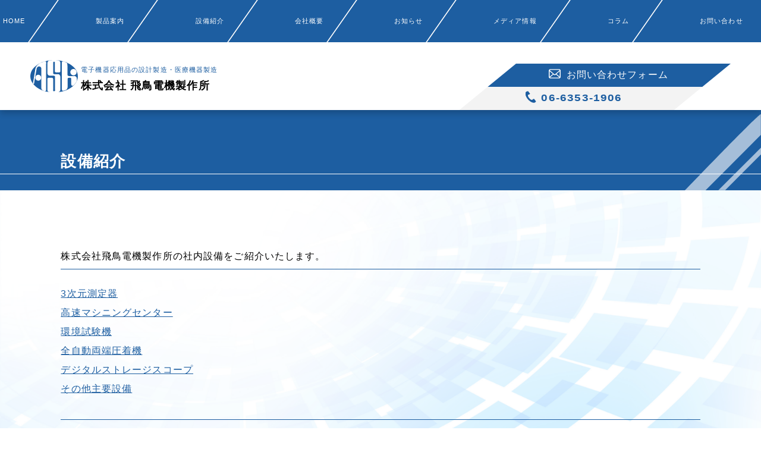

--- FILE ---
content_type: text/html; charset=UTF-8
request_url: https://asuka-denki.jp/facility/
body_size: 33547
content:

<!doctype html>
<html lang="jp" id="jp">
<meta charset="UTF-8">

<head>
    <!-- Global site tag (gtag.js) - Google Analytics -->


        <title>設備紹介 |株式会社飛鳥電機製作所｜電子機器応用品の設計製造・医療機器製造</title>
        <meta name='robots' content='max-image-preview:large' />
<link rel="alternate" title="oEmbed (JSON)" type="application/json+oembed" href="https://asuka-denki.jp/wp-json/oembed/1.0/embed?url=https%3A%2F%2Fasuka-denki.jp%2Ffacility%2F" />
<link rel="alternate" title="oEmbed (XML)" type="text/xml+oembed" href="https://asuka-denki.jp/wp-json/oembed/1.0/embed?url=https%3A%2F%2Fasuka-denki.jp%2Ffacility%2F&#038;format=xml" />
<style id='wp-img-auto-sizes-contain-inline-css' type='text/css'>
img:is([sizes=auto i],[sizes^="auto," i]){contain-intrinsic-size:3000px 1500px}
/*# sourceURL=wp-img-auto-sizes-contain-inline-css */
</style>
<style id='wp-emoji-styles-inline-css' type='text/css'>

	img.wp-smiley, img.emoji {
		display: inline !important;
		border: none !important;
		box-shadow: none !important;
		height: 1em !important;
		width: 1em !important;
		margin: 0 0.07em !important;
		vertical-align: -0.1em !important;
		background: none !important;
		padding: 0 !important;
	}
/*# sourceURL=wp-emoji-styles-inline-css */
</style>
<style id='wp-block-library-inline-css' type='text/css'>
:root{--wp-block-synced-color:#7a00df;--wp-block-synced-color--rgb:122,0,223;--wp-bound-block-color:var(--wp-block-synced-color);--wp-editor-canvas-background:#ddd;--wp-admin-theme-color:#007cba;--wp-admin-theme-color--rgb:0,124,186;--wp-admin-theme-color-darker-10:#006ba1;--wp-admin-theme-color-darker-10--rgb:0,107,160.5;--wp-admin-theme-color-darker-20:#005a87;--wp-admin-theme-color-darker-20--rgb:0,90,135;--wp-admin-border-width-focus:2px}@media (min-resolution:192dpi){:root{--wp-admin-border-width-focus:1.5px}}.wp-element-button{cursor:pointer}:root .has-very-light-gray-background-color{background-color:#eee}:root .has-very-dark-gray-background-color{background-color:#313131}:root .has-very-light-gray-color{color:#eee}:root .has-very-dark-gray-color{color:#313131}:root .has-vivid-green-cyan-to-vivid-cyan-blue-gradient-background{background:linear-gradient(135deg,#00d084,#0693e3)}:root .has-purple-crush-gradient-background{background:linear-gradient(135deg,#34e2e4,#4721fb 50%,#ab1dfe)}:root .has-hazy-dawn-gradient-background{background:linear-gradient(135deg,#faaca8,#dad0ec)}:root .has-subdued-olive-gradient-background{background:linear-gradient(135deg,#fafae1,#67a671)}:root .has-atomic-cream-gradient-background{background:linear-gradient(135deg,#fdd79a,#004a59)}:root .has-nightshade-gradient-background{background:linear-gradient(135deg,#330968,#31cdcf)}:root .has-midnight-gradient-background{background:linear-gradient(135deg,#020381,#2874fc)}:root{--wp--preset--font-size--normal:16px;--wp--preset--font-size--huge:42px}.has-regular-font-size{font-size:1em}.has-larger-font-size{font-size:2.625em}.has-normal-font-size{font-size:var(--wp--preset--font-size--normal)}.has-huge-font-size{font-size:var(--wp--preset--font-size--huge)}.has-text-align-center{text-align:center}.has-text-align-left{text-align:left}.has-text-align-right{text-align:right}.has-fit-text{white-space:nowrap!important}#end-resizable-editor-section{display:none}.aligncenter{clear:both}.items-justified-left{justify-content:flex-start}.items-justified-center{justify-content:center}.items-justified-right{justify-content:flex-end}.items-justified-space-between{justify-content:space-between}.screen-reader-text{border:0;clip-path:inset(50%);height:1px;margin:-1px;overflow:hidden;padding:0;position:absolute;width:1px;word-wrap:normal!important}.screen-reader-text:focus{background-color:#ddd;clip-path:none;color:#444;display:block;font-size:1em;height:auto;left:5px;line-height:normal;padding:15px 23px 14px;text-decoration:none;top:5px;width:auto;z-index:100000}html :where(.has-border-color){border-style:solid}html :where([style*=border-top-color]){border-top-style:solid}html :where([style*=border-right-color]){border-right-style:solid}html :where([style*=border-bottom-color]){border-bottom-style:solid}html :where([style*=border-left-color]){border-left-style:solid}html :where([style*=border-width]){border-style:solid}html :where([style*=border-top-width]){border-top-style:solid}html :where([style*=border-right-width]){border-right-style:solid}html :where([style*=border-bottom-width]){border-bottom-style:solid}html :where([style*=border-left-width]){border-left-style:solid}html :where(img[class*=wp-image-]){height:auto;max-width:100%}:where(figure){margin:0 0 1em}html :where(.is-position-sticky){--wp-admin--admin-bar--position-offset:var(--wp-admin--admin-bar--height,0px)}@media screen and (max-width:600px){html :where(.is-position-sticky){--wp-admin--admin-bar--position-offset:0px}}

/*# sourceURL=wp-block-library-inline-css */
</style><style id='global-styles-inline-css' type='text/css'>
:root{--wp--preset--aspect-ratio--square: 1;--wp--preset--aspect-ratio--4-3: 4/3;--wp--preset--aspect-ratio--3-4: 3/4;--wp--preset--aspect-ratio--3-2: 3/2;--wp--preset--aspect-ratio--2-3: 2/3;--wp--preset--aspect-ratio--16-9: 16/9;--wp--preset--aspect-ratio--9-16: 9/16;--wp--preset--color--black: #000000;--wp--preset--color--cyan-bluish-gray: #abb8c3;--wp--preset--color--white: #ffffff;--wp--preset--color--pale-pink: #f78da7;--wp--preset--color--vivid-red: #cf2e2e;--wp--preset--color--luminous-vivid-orange: #ff6900;--wp--preset--color--luminous-vivid-amber: #fcb900;--wp--preset--color--light-green-cyan: #7bdcb5;--wp--preset--color--vivid-green-cyan: #00d084;--wp--preset--color--pale-cyan-blue: #8ed1fc;--wp--preset--color--vivid-cyan-blue: #0693e3;--wp--preset--color--vivid-purple: #9b51e0;--wp--preset--gradient--vivid-cyan-blue-to-vivid-purple: linear-gradient(135deg,rgb(6,147,227) 0%,rgb(155,81,224) 100%);--wp--preset--gradient--light-green-cyan-to-vivid-green-cyan: linear-gradient(135deg,rgb(122,220,180) 0%,rgb(0,208,130) 100%);--wp--preset--gradient--luminous-vivid-amber-to-luminous-vivid-orange: linear-gradient(135deg,rgb(252,185,0) 0%,rgb(255,105,0) 100%);--wp--preset--gradient--luminous-vivid-orange-to-vivid-red: linear-gradient(135deg,rgb(255,105,0) 0%,rgb(207,46,46) 100%);--wp--preset--gradient--very-light-gray-to-cyan-bluish-gray: linear-gradient(135deg,rgb(238,238,238) 0%,rgb(169,184,195) 100%);--wp--preset--gradient--cool-to-warm-spectrum: linear-gradient(135deg,rgb(74,234,220) 0%,rgb(151,120,209) 20%,rgb(207,42,186) 40%,rgb(238,44,130) 60%,rgb(251,105,98) 80%,rgb(254,248,76) 100%);--wp--preset--gradient--blush-light-purple: linear-gradient(135deg,rgb(255,206,236) 0%,rgb(152,150,240) 100%);--wp--preset--gradient--blush-bordeaux: linear-gradient(135deg,rgb(254,205,165) 0%,rgb(254,45,45) 50%,rgb(107,0,62) 100%);--wp--preset--gradient--luminous-dusk: linear-gradient(135deg,rgb(255,203,112) 0%,rgb(199,81,192) 50%,rgb(65,88,208) 100%);--wp--preset--gradient--pale-ocean: linear-gradient(135deg,rgb(255,245,203) 0%,rgb(182,227,212) 50%,rgb(51,167,181) 100%);--wp--preset--gradient--electric-grass: linear-gradient(135deg,rgb(202,248,128) 0%,rgb(113,206,126) 100%);--wp--preset--gradient--midnight: linear-gradient(135deg,rgb(2,3,129) 0%,rgb(40,116,252) 100%);--wp--preset--font-size--small: 13px;--wp--preset--font-size--medium: 20px;--wp--preset--font-size--large: 36px;--wp--preset--font-size--x-large: 42px;--wp--preset--spacing--20: 0.44rem;--wp--preset--spacing--30: 0.67rem;--wp--preset--spacing--40: 1rem;--wp--preset--spacing--50: 1.5rem;--wp--preset--spacing--60: 2.25rem;--wp--preset--spacing--70: 3.38rem;--wp--preset--spacing--80: 5.06rem;--wp--preset--shadow--natural: 6px 6px 9px rgba(0, 0, 0, 0.2);--wp--preset--shadow--deep: 12px 12px 50px rgba(0, 0, 0, 0.4);--wp--preset--shadow--sharp: 6px 6px 0px rgba(0, 0, 0, 0.2);--wp--preset--shadow--outlined: 6px 6px 0px -3px rgb(255, 255, 255), 6px 6px rgb(0, 0, 0);--wp--preset--shadow--crisp: 6px 6px 0px rgb(0, 0, 0);}:where(.is-layout-flex){gap: 0.5em;}:where(.is-layout-grid){gap: 0.5em;}body .is-layout-flex{display: flex;}.is-layout-flex{flex-wrap: wrap;align-items: center;}.is-layout-flex > :is(*, div){margin: 0;}body .is-layout-grid{display: grid;}.is-layout-grid > :is(*, div){margin: 0;}:where(.wp-block-columns.is-layout-flex){gap: 2em;}:where(.wp-block-columns.is-layout-grid){gap: 2em;}:where(.wp-block-post-template.is-layout-flex){gap: 1.25em;}:where(.wp-block-post-template.is-layout-grid){gap: 1.25em;}.has-black-color{color: var(--wp--preset--color--black) !important;}.has-cyan-bluish-gray-color{color: var(--wp--preset--color--cyan-bluish-gray) !important;}.has-white-color{color: var(--wp--preset--color--white) !important;}.has-pale-pink-color{color: var(--wp--preset--color--pale-pink) !important;}.has-vivid-red-color{color: var(--wp--preset--color--vivid-red) !important;}.has-luminous-vivid-orange-color{color: var(--wp--preset--color--luminous-vivid-orange) !important;}.has-luminous-vivid-amber-color{color: var(--wp--preset--color--luminous-vivid-amber) !important;}.has-light-green-cyan-color{color: var(--wp--preset--color--light-green-cyan) !important;}.has-vivid-green-cyan-color{color: var(--wp--preset--color--vivid-green-cyan) !important;}.has-pale-cyan-blue-color{color: var(--wp--preset--color--pale-cyan-blue) !important;}.has-vivid-cyan-blue-color{color: var(--wp--preset--color--vivid-cyan-blue) !important;}.has-vivid-purple-color{color: var(--wp--preset--color--vivid-purple) !important;}.has-black-background-color{background-color: var(--wp--preset--color--black) !important;}.has-cyan-bluish-gray-background-color{background-color: var(--wp--preset--color--cyan-bluish-gray) !important;}.has-white-background-color{background-color: var(--wp--preset--color--white) !important;}.has-pale-pink-background-color{background-color: var(--wp--preset--color--pale-pink) !important;}.has-vivid-red-background-color{background-color: var(--wp--preset--color--vivid-red) !important;}.has-luminous-vivid-orange-background-color{background-color: var(--wp--preset--color--luminous-vivid-orange) !important;}.has-luminous-vivid-amber-background-color{background-color: var(--wp--preset--color--luminous-vivid-amber) !important;}.has-light-green-cyan-background-color{background-color: var(--wp--preset--color--light-green-cyan) !important;}.has-vivid-green-cyan-background-color{background-color: var(--wp--preset--color--vivid-green-cyan) !important;}.has-pale-cyan-blue-background-color{background-color: var(--wp--preset--color--pale-cyan-blue) !important;}.has-vivid-cyan-blue-background-color{background-color: var(--wp--preset--color--vivid-cyan-blue) !important;}.has-vivid-purple-background-color{background-color: var(--wp--preset--color--vivid-purple) !important;}.has-black-border-color{border-color: var(--wp--preset--color--black) !important;}.has-cyan-bluish-gray-border-color{border-color: var(--wp--preset--color--cyan-bluish-gray) !important;}.has-white-border-color{border-color: var(--wp--preset--color--white) !important;}.has-pale-pink-border-color{border-color: var(--wp--preset--color--pale-pink) !important;}.has-vivid-red-border-color{border-color: var(--wp--preset--color--vivid-red) !important;}.has-luminous-vivid-orange-border-color{border-color: var(--wp--preset--color--luminous-vivid-orange) !important;}.has-luminous-vivid-amber-border-color{border-color: var(--wp--preset--color--luminous-vivid-amber) !important;}.has-light-green-cyan-border-color{border-color: var(--wp--preset--color--light-green-cyan) !important;}.has-vivid-green-cyan-border-color{border-color: var(--wp--preset--color--vivid-green-cyan) !important;}.has-pale-cyan-blue-border-color{border-color: var(--wp--preset--color--pale-cyan-blue) !important;}.has-vivid-cyan-blue-border-color{border-color: var(--wp--preset--color--vivid-cyan-blue) !important;}.has-vivid-purple-border-color{border-color: var(--wp--preset--color--vivid-purple) !important;}.has-vivid-cyan-blue-to-vivid-purple-gradient-background{background: var(--wp--preset--gradient--vivid-cyan-blue-to-vivid-purple) !important;}.has-light-green-cyan-to-vivid-green-cyan-gradient-background{background: var(--wp--preset--gradient--light-green-cyan-to-vivid-green-cyan) !important;}.has-luminous-vivid-amber-to-luminous-vivid-orange-gradient-background{background: var(--wp--preset--gradient--luminous-vivid-amber-to-luminous-vivid-orange) !important;}.has-luminous-vivid-orange-to-vivid-red-gradient-background{background: var(--wp--preset--gradient--luminous-vivid-orange-to-vivid-red) !important;}.has-very-light-gray-to-cyan-bluish-gray-gradient-background{background: var(--wp--preset--gradient--very-light-gray-to-cyan-bluish-gray) !important;}.has-cool-to-warm-spectrum-gradient-background{background: var(--wp--preset--gradient--cool-to-warm-spectrum) !important;}.has-blush-light-purple-gradient-background{background: var(--wp--preset--gradient--blush-light-purple) !important;}.has-blush-bordeaux-gradient-background{background: var(--wp--preset--gradient--blush-bordeaux) !important;}.has-luminous-dusk-gradient-background{background: var(--wp--preset--gradient--luminous-dusk) !important;}.has-pale-ocean-gradient-background{background: var(--wp--preset--gradient--pale-ocean) !important;}.has-electric-grass-gradient-background{background: var(--wp--preset--gradient--electric-grass) !important;}.has-midnight-gradient-background{background: var(--wp--preset--gradient--midnight) !important;}.has-small-font-size{font-size: var(--wp--preset--font-size--small) !important;}.has-medium-font-size{font-size: var(--wp--preset--font-size--medium) !important;}.has-large-font-size{font-size: var(--wp--preset--font-size--large) !important;}.has-x-large-font-size{font-size: var(--wp--preset--font-size--x-large) !important;}
/*# sourceURL=global-styles-inline-css */
</style>

<style id='classic-theme-styles-inline-css' type='text/css'>
/*! This file is auto-generated */
.wp-block-button__link{color:#fff;background-color:#32373c;border-radius:9999px;box-shadow:none;text-decoration:none;padding:calc(.667em + 2px) calc(1.333em + 2px);font-size:1.125em}.wp-block-file__button{background:#32373c;color:#fff;text-decoration:none}
/*# sourceURL=/wp-includes/css/classic-themes.min.css */
</style>
<link rel='stylesheet' id='contact-form-7-css' href='https://asuka-denki.jp/wp-content/plugins/contact-form-7/includes/css/styles.css?ver=5.4' type='text/css' media='all' />
<link rel='stylesheet' id='contact-form-7-confirm-css' href='https://asuka-denki.jp/wp-content/plugins/contact-form-7-add-confirm/includes/css/styles.css?ver=5.1' type='text/css' media='all' />
<link rel='stylesheet' id='wp-pagenavi-css' href='https://asuka-denki.jp/wp-content/plugins/wp-pagenavi/pagenavi-css.css?ver=2.70' type='text/css' media='all' />
<script type="text/javascript" src="https://asuka-denki.jp/wp-includes/js/jquery/jquery.min.js?ver=3.7.1" id="jquery-core-js"></script>
<script type="text/javascript" src="https://asuka-denki.jp/wp-includes/js/jquery/jquery-migrate.min.js?ver=3.4.1" id="jquery-migrate-js"></script>
<link rel="https://api.w.org/" href="https://asuka-denki.jp/wp-json/" /><link rel="alternate" title="JSON" type="application/json" href="https://asuka-denki.jp/wp-json/wp/v2/pages/8" /><link rel="EditURI" type="application/rsd+xml" title="RSD" href="https://asuka-denki.jp/xmlrpc.php?rsd" />
<meta name="generator" content="WordPress 6.9" />
<link rel="canonical" href="https://asuka-denki.jp/facility/" />
<link rel='shortlink' href='https://asuka-denki.jp/?p=8' />
    <meta http-equiv="X-UA-Compatible" content="IE=edge,chrome=1">
    <meta http-equiv="content-language" content="ja" />
    <meta http-equiv="content-Type" content="text/html; charset=UTF-8" />
    <meta http-equiv="content-style-type" content="text/css" />
    <meta http-equiv="content-script-type" content="text/javascript" />
    <meta name="viewport" content="width=device-width, maximum-scale=1.0" />
    <link rel=”canonical” href=””>
    <script src="//cdn.jsdelivr.net/npm/viewport-extra@1.0.3/dist/viewport-extra.min.js"></script>
    <meta name="description" content="電子機器応用品の設計製造・医療機器製造">
    <meta name="format-detection" content="telephone=no">
    <meta name="twitter:image" content="" />
    <meta property="fb:app_id" content="" />
    <link rel="stylesheet" href="//use.fontawesome.com/releases/v5.6.3/css/all.css">
    <link rel="stylesheet" href="https://asuka-denki.jp/wp-content/themes/asyka-denki/css/style.css" media="all">
    <link rel="icon" href="https://asuka-denki.jp/wp-content/themes/asyka-denki/img/favicon.svg" type="image/svg+xml">
    <meta name='robots' content='max-image-preview:large' />
<link rel="https://api.w.org/" href="https://asuka-denki.jp/wp-json/" /><link rel="alternate" title="JSON" type="application/json" href="https://asuka-denki.jp/wp-json/wp/v2/pages/8" /><link rel="EditURI" type="application/rsd+xml" title="RSD" href="https://asuka-denki.jp/xmlrpc.php?rsd" />
<meta name="generator" content="WordPress 6.9" />
<link rel="canonical" href="https://asuka-denki.jp/facility/" />
<link rel='shortlink' href='https://asuka-denki.jp/?p=8' />
</head>

<body class="wp-singular page-template-default page page-id-8 wp-theme-asyka-denki">


    <div id="wrap">

        <header id="head">
            <div id="nav-toggle">
                <div> <span></span> <span></span> <span></span> </div>
            </div>
            <nav id="global-nav">
                <ul id="menu-mene" class="menu"><li id="menu-item-15" class="menu-item menu-item-type-custom menu-item-object-custom menu-item-home menu-item-15"><a href="http://asuka-denki.jp/">HOME</a></li>
<li id="menu-item-13" class="menu-item menu-item-type-post_type menu-item-object-page menu-item-13"><a href="https://asuka-denki.jp/product/">製品案内</a></li>
<li id="menu-item-12" class="menu-item menu-item-type-post_type menu-item-object-page current-menu-item page_item page-item-8 current_page_item menu-item-12"><a href="https://asuka-denki.jp/facility/" aria-current="page">設備紹介</a></li>
<li id="menu-item-14" class="menu-item menu-item-type-post_type menu-item-object-page menu-item-14"><a href="https://asuka-denki.jp/company/">会社概要</a></li>
<li id="menu-item-18" class="menu-item menu-item-type-custom menu-item-object-custom menu-item-18"><a href="http://asuka-denki.jp/news/">お知らせ</a></li>
<li id="menu-item-22" class="menu-item menu-item-type-custom menu-item-object-custom menu-item-22"><a href="http://asuka-denki.jp/media">メディア情報</a></li>
<li id="menu-item-23" class="menu-item menu-item-type-custom menu-item-object-custom menu-item-23"><a href="http://asuka-denki.jp/column">コラム</a></li>
<li id="menu-item-28" class="menu-item menu-item-type-post_type menu-item-object-page menu-item-28"><a href="https://asuka-denki.jp/contact/">お問い合わせ</a></li>
</ul>                <!--<ul>
                    <li><a href="index.html">HOME</a></li>
                    <li><a href="product.html">製品案内</a></li>
                    <li><a href="facility.html">設備紹介</a></li>
                    <li><a href="company.html">会社概要</a></li>
                    <li><a href="news.html">お知らせ</a></li>
                    <li><a href="media.html">メディア情報</a></li>
                    <li><a href="column.html">コラム</a></li>
                    <li><a href="contact.html">お問い合わせ</a></li>
                </ul>-->
            </nav>
            <div class="inner">

                <div class="header-in">
                    <div class="header-l">
                        <figure><a href="https://asuka-denki.jp/"><img src="https://asuka-denki.jp/wp-content/themes/asyka-denki/img/logo.svg"></a></figure>
                        <div>
                            <p>電子機器応用品の設計製造・医療機器製造</p>
                            <h1><a href="https://asuka-denki.jp/">株式会社 飛鳥電機製作所</a></h1>
                        </div>
                    </div>
                    <div class="header-r pc">
                        <p class="header-contact"><a href="/contact/">お問い合わせフォーム</a></p>
                        <p class="header-tell"><a href="tel:0663531906">06-6353-1906</a></p>
                    </div>
                </div>
            </div>

        </header>



        
        <div class="main-contents">

    <div class="pagetitle">
        <div>
            <h1>設備紹介</h1>
        </div>
    </div>
    <div class="inner">
    
    
    
        <p>株式会社飛鳥電機製作所の社内設備をご紹介いたします。</p>
<div class="bg-bline">
<p><a href="#facility01">3次元測定器</a></p>
<p><a href="#facility02">高速マシニングセンター</a></p>
<p><a href="#facility03">環境試験機</a></p>
<p><a href="#facility04">全自動両端圧着機</a></p>
<p><a href="#facility05">デジタルストレージスコープ</a></p>
<p><a href="#facility06">その他主要設備</a></p>
</div>
<p><a id="facility01" class="anchor"></a></p>
<section class="bg-gray slide-bottom show">
<div class="img-right">
<div>
<h2>3次元測定器</h2>
<p>ミツトヨ製<br />
Quick VisionPRO</p>
</div>
<figure><img decoding="async" src="https://asuka-denki.jp/wp-content/themes/asyka-denki/img/setubi-01.jpg"></figure>
</div>
</section>
<p>                <a id="facility02" class="anchor"></a></p>
<section class="bg-gray slide-bottom show">
<div class="img-right">
<div>
<h2>高速マシニングセンター</h2>
<p>株式会社松浦機械製作所<br />
800VF 15000rpm</p>
</div>
<figure><img decoding="async" src="https://asuka-denki.jp/wp-content/themes/asyka-denki/img/setubi-02.jpg"></figure>
</div>
</section>
<p>                <a id="facility03" class="anchor"></a></p>
<section class="bg-gray slide-bottom show">
<div class="img-right">
<div>
<h2>環境試験機</h2>
<p>ESPEC CORP製　PWL-3<br />
－45℃～105℃</p>
</div>
<figure><img decoding="async" src="https://asuka-denki.jp/wp-content/themes/asyka-denki/img/setubi-03.jpg"></figure>
</div>
</section>
<p>                <a id="facility04" class="anchor"></a></p>
<section class="bg-gray slide-bottom show">
<div class="img-right">
<div>
<h2>全自動両端圧着機</h2>
<p>㈱小寺電子製作所　C551</p>
</div>
<figure><img decoding="async" src="https://asuka-denki.jp/wp-content/themes/asyka-denki/img/setubi-04.jpg"></figure>
</div>
</section>
<p>                <a id="facility05" class="anchor"></a></p>
<section class="bg-gray slide-bottom show">
<div class="img-right">
<div>
<h2>デジタルストレージスコープ</h2>
<p>アジレント製<br />
800MHz メモリー 60M <br class="sp">DSO8104A infiniium 1台<br />
800MHz メモリー 10M <br class="sp">54832B infiniium 1台</p>
</div>
<figure><img decoding="async" src="https://asuka-denki.jp/wp-content/themes/asyka-denki/img/setubi-05.jpg"></figure>
</div>
</section>
<p><a id="facility06" class="anchor"></a></p>
<h4>その他主要設備</h4>
<p>1. 3次元CAD/CAM装置<br />
2. 旋盤　CY405X750<br />
3. ラム型フライス盤　NK-R<br />
4. 自動ワイヤーカッティング・<br class="sp">ストリップマシン C-300<br />
5. デジタルストレージスコープ <br class="sp">テクトロニクス製 <br class="sp">DPO4104<br />
6. ロジックアナライザ　アジレント製 <br class="sp">1681AD  96CH<br />
7. 3次元医療用画像処理システム　マテリアルズ</p>
        
        
</div>     
        
        <section class="to-contact">
            <div class="slide-bottom show inner">
                <h2 class="sec-title">CONTACT US</h2>
                <h2>お問い合わせ</h2>
                <div class="contact-set">
                    <div class="contact-btn1"><a href="tel:0663531906">06-6353-1906</a></div>
                    <div class="contact-btn2"><a href="/contact/">お問い合わせフォーム</a></div>
                </div>
            </div>
        </section>     

    
</div>

<div class="footer-block">
    <div class="inner">
        <div class="left-box">
            <p>電子機器応用品の設計製造・医療機器製造</p>
            <div class="footer-logo">
                <figure><a href="https://asuka-denki.jp/"><img src="https://asuka-denki.jp/wp-content/themes/asyka-denki/img/logo-footer.svg"></a></figure>
                <div>
                    <h1>株式会社 飛鳥電機製作所</h1>
                    <p>ASUKA ELECTRIC CO,.LTD</p>
                </div>
            </div>

            <p>〒555-0033<br>大阪府大阪市北区天神橋8丁目7番11号</p>
            <p class="footer-tell"><a href="tel:0663531906">TEL：06-6353-1906</a></p>
            <p>FAX：06-6356-0853</p>
        </div>
        <div class="menu-box">
            <ul>
                <li><a href="https://asuka-denki.jp/">HOME</a></li>
                <li><a href="/product/">製品案内</a></li>
                <li><a href="/facility/">設備紹介</a></li>
                <li><a href="/company/">会社概要</a></li>
            </ul>
            <ul>
                <li><a href="/news/">お知らせ</a></li>
                <li><a href="/media/">メディア情報</a></li>
                <li><a href="/column/">コラム</a></li>
                <li><a href="/contact/">お問い合わせ</a></li>
            </ul>
        </div>
    </div>
</div>
<!-- end class="footer-block" -->
<div class="copyright">

    <p> (C) 株式会社飛鳥電機製作所. All Rights Reserved
    </p>
</div>
<!-- page_tophへ -->
<div id="page_top"><a href="#"></a></div>



</div>
<!-- end class="wrap" -->

<script src="//code.jquery.com/jquery-2.2.4.js" integrity="sha256-iT6Q9iMJYuQiMWNd9lDyBUStIq/8PuOW33aOqmvFpqI=" crossorigin="anonymous"></script>
<script src="//unpkg.com/scrollreveal"></script>
<script src="https://asuka-denki.jp/wp-content/themes/asyka-denki/js/module.js"></script>



<script type="speculationrules">
{"prefetch":[{"source":"document","where":{"and":[{"href_matches":"/*"},{"not":{"href_matches":["/wp-*.php","/wp-admin/*","/wp-content/uploads/*","/wp-content/*","/wp-content/plugins/*","/wp-content/themes/asyka-denki/*","/*\\?(.+)"]}},{"not":{"selector_matches":"a[rel~=\"nofollow\"]"}},{"not":{"selector_matches":".no-prefetch, .no-prefetch a"}}]},"eagerness":"conservative"}]}
</script>
<script type="text/javascript" src="https://asuka-denki.jp/wp-includes/js/dist/hooks.min.js?ver=dd5603f07f9220ed27f1" id="wp-hooks-js"></script>
<script type="text/javascript" src="https://asuka-denki.jp/wp-includes/js/dist/i18n.min.js?ver=c26c3dc7bed366793375" id="wp-i18n-js"></script>
<script type="text/javascript" id="wp-i18n-js-after">
/* <![CDATA[ */
wp.i18n.setLocaleData( { 'text direction\u0004ltr': [ 'ltr' ] } );
//# sourceURL=wp-i18n-js-after
/* ]]> */
</script>
<script type="text/javascript" src="https://asuka-denki.jp/wp-includes/js/dist/url.min.js?ver=9e178c9516d1222dc834" id="wp-url-js"></script>
<script type="text/javascript" id="wp-api-fetch-js-translations">
/* <![CDATA[ */
( function( domain, translations ) {
	var localeData = translations.locale_data[ domain ] || translations.locale_data.messages;
	localeData[""].domain = domain;
	wp.i18n.setLocaleData( localeData, domain );
} )( "default", {"translation-revision-date":"2025-11-28 11:59:02+0000","generator":"GlotPress\/4.0.3","domain":"messages","locale_data":{"messages":{"":{"domain":"messages","plural-forms":"nplurals=1; plural=0;","lang":"ja_JP"},"Could not get a valid response from the server.":["\u30b5\u30fc\u30d0\u30fc\u304b\u3089\u6b63\u3057\u3044\u5fdc\u7b54\u304c\u3042\u308a\u307e\u305b\u3093\u3067\u3057\u305f\u3002"],"Unable to connect. Please check your Internet connection.":["\u63a5\u7d9a\u3067\u304d\u307e\u305b\u3093\u3002\u30a4\u30f3\u30bf\u30fc\u30cd\u30c3\u30c8\u63a5\u7d9a\u3092\u78ba\u8a8d\u3057\u3066\u304f\u3060\u3055\u3044\u3002"],"Media upload failed. If this is a photo or a large image, please scale it down and try again.":["\u30e1\u30c7\u30a3\u30a2\u306e\u30a2\u30c3\u30d7\u30ed\u30fc\u30c9\u306b\u5931\u6557\u3057\u307e\u3057\u305f\u3002 \u5199\u771f\u307e\u305f\u306f\u5927\u304d\u306a\u753b\u50cf\u306e\u5834\u5408\u306f\u3001\u7e2e\u5c0f\u3057\u3066\u3082\u3046\u4e00\u5ea6\u304a\u8a66\u3057\u304f\u3060\u3055\u3044\u3002"],"The response is not a valid JSON response.":["\u8fd4\u7b54\u304c\u6b63\u3057\u3044 JSON \u30ec\u30b9\u30dd\u30f3\u30b9\u3067\u306f\u3042\u308a\u307e\u305b\u3093\u3002"]}},"comment":{"reference":"wp-includes\/js\/dist\/api-fetch.js"}} );
//# sourceURL=wp-api-fetch-js-translations
/* ]]> */
</script>
<script type="text/javascript" src="https://asuka-denki.jp/wp-includes/js/dist/api-fetch.min.js?ver=3a4d9af2b423048b0dee" id="wp-api-fetch-js"></script>
<script type="text/javascript" id="wp-api-fetch-js-after">
/* <![CDATA[ */
wp.apiFetch.use( wp.apiFetch.createRootURLMiddleware( "https://asuka-denki.jp/wp-json/" ) );
wp.apiFetch.nonceMiddleware = wp.apiFetch.createNonceMiddleware( "645c9e2a57" );
wp.apiFetch.use( wp.apiFetch.nonceMiddleware );
wp.apiFetch.use( wp.apiFetch.mediaUploadMiddleware );
wp.apiFetch.nonceEndpoint = "https://asuka-denki.jp/wp-admin/admin-ajax.php?action=rest-nonce";
//# sourceURL=wp-api-fetch-js-after
/* ]]> */
</script>
<script type="text/javascript" src="https://asuka-denki.jp/wp-includes/js/dist/vendor/wp-polyfill.min.js?ver=3.15.0" id="wp-polyfill-js"></script>
<script type="text/javascript" id="contact-form-7-js-extra">
/* <![CDATA[ */
var wpcf7 = [];
var wpcf7 = [];
//# sourceURL=contact-form-7-js-extra
/* ]]> */
</script>
<script type="text/javascript" src="https://asuka-denki.jp/wp-content/plugins/contact-form-7/includes/js/index.js?ver=5.4" id="contact-form-7-js"></script>
<script type="text/javascript" src="https://asuka-denki.jp/wp-includes/js/jquery/jquery.form.min.js?ver=4.3.0" id="jquery-form-js"></script>
<script type="text/javascript" src="https://asuka-denki.jp/wp-content/plugins/contact-form-7-add-confirm/includes/js/scripts.js?ver=5.1" id="contact-form-7-confirm-js"></script>
<script id="wp-emoji-settings" type="application/json">
{"baseUrl":"https://s.w.org/images/core/emoji/17.0.2/72x72/","ext":".png","svgUrl":"https://s.w.org/images/core/emoji/17.0.2/svg/","svgExt":".svg","source":{"concatemoji":"https://asuka-denki.jp/wp-includes/js/wp-emoji-release.min.js?ver=6.9"}}
</script>
<script type="module">
/* <![CDATA[ */
/*! This file is auto-generated */
const a=JSON.parse(document.getElementById("wp-emoji-settings").textContent),o=(window._wpemojiSettings=a,"wpEmojiSettingsSupports"),s=["flag","emoji"];function i(e){try{var t={supportTests:e,timestamp:(new Date).valueOf()};sessionStorage.setItem(o,JSON.stringify(t))}catch(e){}}function c(e,t,n){e.clearRect(0,0,e.canvas.width,e.canvas.height),e.fillText(t,0,0);t=new Uint32Array(e.getImageData(0,0,e.canvas.width,e.canvas.height).data);e.clearRect(0,0,e.canvas.width,e.canvas.height),e.fillText(n,0,0);const a=new Uint32Array(e.getImageData(0,0,e.canvas.width,e.canvas.height).data);return t.every((e,t)=>e===a[t])}function p(e,t){e.clearRect(0,0,e.canvas.width,e.canvas.height),e.fillText(t,0,0);var n=e.getImageData(16,16,1,1);for(let e=0;e<n.data.length;e++)if(0!==n.data[e])return!1;return!0}function u(e,t,n,a){switch(t){case"flag":return n(e,"\ud83c\udff3\ufe0f\u200d\u26a7\ufe0f","\ud83c\udff3\ufe0f\u200b\u26a7\ufe0f")?!1:!n(e,"\ud83c\udde8\ud83c\uddf6","\ud83c\udde8\u200b\ud83c\uddf6")&&!n(e,"\ud83c\udff4\udb40\udc67\udb40\udc62\udb40\udc65\udb40\udc6e\udb40\udc67\udb40\udc7f","\ud83c\udff4\u200b\udb40\udc67\u200b\udb40\udc62\u200b\udb40\udc65\u200b\udb40\udc6e\u200b\udb40\udc67\u200b\udb40\udc7f");case"emoji":return!a(e,"\ud83e\u1fac8")}return!1}function f(e,t,n,a){let r;const o=(r="undefined"!=typeof WorkerGlobalScope&&self instanceof WorkerGlobalScope?new OffscreenCanvas(300,150):document.createElement("canvas")).getContext("2d",{willReadFrequently:!0}),s=(o.textBaseline="top",o.font="600 32px Arial",{});return e.forEach(e=>{s[e]=t(o,e,n,a)}),s}function r(e){var t=document.createElement("script");t.src=e,t.defer=!0,document.head.appendChild(t)}a.supports={everything:!0,everythingExceptFlag:!0},new Promise(t=>{let n=function(){try{var e=JSON.parse(sessionStorage.getItem(o));if("object"==typeof e&&"number"==typeof e.timestamp&&(new Date).valueOf()<e.timestamp+604800&&"object"==typeof e.supportTests)return e.supportTests}catch(e){}return null}();if(!n){if("undefined"!=typeof Worker&&"undefined"!=typeof OffscreenCanvas&&"undefined"!=typeof URL&&URL.createObjectURL&&"undefined"!=typeof Blob)try{var e="postMessage("+f.toString()+"("+[JSON.stringify(s),u.toString(),c.toString(),p.toString()].join(",")+"));",a=new Blob([e],{type:"text/javascript"});const r=new Worker(URL.createObjectURL(a),{name:"wpTestEmojiSupports"});return void(r.onmessage=e=>{i(n=e.data),r.terminate(),t(n)})}catch(e){}i(n=f(s,u,c,p))}t(n)}).then(e=>{for(const n in e)a.supports[n]=e[n],a.supports.everything=a.supports.everything&&a.supports[n],"flag"!==n&&(a.supports.everythingExceptFlag=a.supports.everythingExceptFlag&&a.supports[n]);var t;a.supports.everythingExceptFlag=a.supports.everythingExceptFlag&&!a.supports.flag,a.supports.everything||((t=a.source||{}).concatemoji?r(t.concatemoji):t.wpemoji&&t.twemoji&&(r(t.twemoji),r(t.wpemoji)))});
//# sourceURL=https://asuka-denki.jp/wp-includes/js/wp-emoji-loader.min.js
/* ]]> */
</script>
</body>

</html>


--- FILE ---
content_type: text/css
request_url: https://asuka-denki.jp/wp-content/themes/asyka-denki/css/style.css
body_size: 44898
content:
@charset "UTF-8";

/***********************************************************************reset**********************************************************************/

html,
body,
div,
span,
applet,
object,
iframe,
h1,
h2,
h3,
h4,
h5,
h6,
p,
blockquote,
pre,
a,
abbr,
acronym,
address,
big,
cite,
code,
del,
dfn,
em,
img,
ins,
kbd,
q,
s,
samp,
small,
strike,
strong,
sub,
sup,
tt,
var,
b,
u,
i,
center,
dl,
dt,
dd,
ol,
ul,
li,
fieldset,
form,
label,
legend,
table,
caption,
tbody,
tfoot,
thead,
tr,
th,
td,
article,
aside,
canvas,
details,
embed,
figure,
figcaption,
footer,
header,
hgroup,
menu,
nav,
output,
ruby,
section,
summary,
time,
mark,
audio,
video {
    margin: 0;
    padding: 0;
    border: 0;
    font: inherit;
    vertical-align: baseline;
}

/*********************************************************************** base style **********************************************************************/
a[href^="tel:"] {
    pointer-events: none;
}

@media screen and (max-width: 960px) {
    a[href^="tel:"] {
        pointer-events: auto;
    }

}

body {
    color: #000;
    overflow-x: hidden;
    font-family: "游ゴシック体", YuGothic, "游ゴシック", "Yu Gothic", "メイリオ", "Hiragino Kaku Gothic ProN", "Hiragino Sans", sans-serif;
    font-weight: 500;
    font-size: 1.6rem;
    letter-spacing: 0.07em;
    line-height: 140%;
    width: 100%;
    background-color: #fff;
}


body::after {
    content: "";
    display: block;
    clear: both;
}

html {
    font-size: 62.5%;
    overflow-x: hidden;
    scroll-behavior: smooth;
}

#wrap {
    width: 100%;

    padding: 0;

}

.inner {
    width: 100%;
    max-width: 1500px;
    padding: 0 8%;
    margin: 0 auto;
}

section {
    padding: 50px 0 100px 0;
}

@media screen and (max-width: 760px) {
    body {
        font-size: 1.4rem;

    }

    .inner {
        width: 100%;
        margin: 0 auto;
        padding: 0 4%;
    }

    section {
        padding: 50px 0 50px 0;
    }
}


*,
*:before,
*:after {
    -webkit-box-sizing: borfder-box;
    -moz-box-sizing: border-box;
    -o-box-sizing: border-box;
    -ms-box-sizing: border-box;
    box-sizing: border-box;
}


ol,
ul {
    list-style: none;
}

.red {
    color: #F00;
}

.yellow {
    color: #f9e103;
}

.text-right {
    text-align: right;
}

.ta-center {
    text-align: center;
}

.ta-left {
    text-align: left;
}

.ma-center {
    margin: 20px auto;

}

a {
    text-decoration: none;
    color: #000;
}

a img {
    border: none;
}


article,
aside,
details,
figcaption,
figure,
footer,
header,
hgroup,
main,
menu,
nav,
section,
summary {
    display: block;
}

img {
    vertical-align: bottom;
}

figure {
    margin: 0;
    padding: 0;
}

/* 基本のbox-shadow */
.shadow1 {
    box-shadow: 0 2px 8px 0 rgba(0, 0, 0, .2);
}

.clearfix:after {
    content: " ";
    display: block;
    clear: both;
}

.clear {
    clear: both;
}

a[href^="tel: "] {
    pointer-events: none;
}

a.anchor {
    display: block;
    padding-top: 190px;
    margin-top: -190px;
}


/* 右下に置く */
.migishita {
    position: relative;

}
.migishita .migishita-box {
    position: absolute;
    right: 0;
    bottom: 0;
}


/***********************************************************************
module ボタン
**********************************************************************/

/*基本ボタン　青背景*/
.base-btn1 {
    height: 40px;
    width: 70%;
    max-width:400px;
    position: relative;
    margin: 20px auto;
    font-weight: 600;
    font-size: 1em;
    background: url("../img/bg-to-contact.svg") 0 0 no-repeat;
    background-size: 100%;
}

.base-btn1 a {
    position: relative;
    display: block;
    height: 100%;
    width: 100%;
    color: #1D5EA1;
    padding: 10px 0 20px 20%;
    font-weight: 500;
    text-align: left;
    -webkit-transition: 0.6s ease-in-out;
    -moz-transition: 0.6s ease-in-out;
    -o-transition: 0.6s ease-in-out;
    transition: 0.6s ease-in-out;
}
.base-btn1::before {
    content: '';
    width: 10px;
    height: 10px;
    background: url("../img/icon-yajirushi.svg") 0 0 no-repeat;
    background-size: contain;
    position: absolute;
    right:10%;
    top:15px;
    margin: 0 auto 0 auto;
    display: inline-block;
}
.base-btn1:hover {
    opacity: .6;
}


@media screen and (max-width: 760px) {
    .base-btn1 a {
        padding: 12px 0 20px 20%;
    }

    .base-btn1::before {
        content: '';
        width: 8px;
        height: 8px;
        right:15%;
        top:16px;
    }


}




/*基本ボタン　グレー背景*/
.base-btn2 {
    height: 40px;
    width: 70%;
    max-width:400px;
    position: relative;
    margin: 20px auto;
    font-weight: 600;
    font-size: 1em;
    background: url("../img/bg-to-contact2.svg") 0 0 no-repeat;
    background-size: 100%;
}

.base-btn2 a {
    position: relative;
    display: block;
    height: 100%;
    width: 100%;
    color: #fff;
    padding: 10px 0 20px 20%;
    font-weight: 500;
    text-align: left;
    -webkit-transition: 0.6s ease-in-out;
    -moz-transition: 0.6s ease-in-out;
    -o-transition: 0.6s ease-in-out;
    transition: 0.6s ease-in-out;
}
.base-btn2::before {
    content: '';
    width: 10px;
    height: 10px;
    background: url("../img/icon-yajirushi-w.svg") 0 0 no-repeat;
    background-size: contain;
    position: absolute;
    right:10%;
    top:15px;
    margin: 0 auto 0 auto;
    display: inline-block;
}
.base-btn2:hover {
    opacity: .6;
}


@media screen and (max-width: 760px) {
    .base-btn2 a {
        padding: 12px 0 20px 20%;
    }

    .base-btn2::before {
        content: '';
        width: 8px;
        height: 8px;
        right:15%;
        top:16px;
    }


}




/*背景なしボタン*/
.base-btn3 {
    position: relative;
    font-weight: 600;
    font-size: 1em;
}

.base-btn3 a {
    position: relative;
    display: block;
    height: 100%;
    width: 100%;
    color: #3E84CD;
    padding: 0;
    font-weight: 500;
    text-align: left;
    -webkit-transition: 0.6s ease-in-out;
    -moz-transition: 0.6s ease-in-out;
    -o-transition: 0.6s ease-in-out;
    transition: 0.6s ease-in-out;
}
.base-btn3 a::after {
    content: '';
    display: inline-block;
    width: 8px;
    height: 8px;
    background: url(../img/icon-yajirushi.svg) center center no-repeat;
    background-size: auto;
    background-size: contain;
    vertical-align: middle;
    margin: 5px 5px 5px 10px;
}



.base-btn3:hover {
    opacity: .6;
}


/*お問い合わせボタン背景グレー画像*/

.contact-btn1 {
    height: 100%;
    width: 100%;
    position: relative;
    margin: 20px 0 20px 0;
    font-weight: 600;
    font-size: 1.2em;
    background: url("../img/bg-to-contact.svg") 0 0 no-repeat;
    background-size: 100%;

}

.contact-btn1 a {
    position: relative;
    display: block;
    height: 100%;
    width: 100%;
    color: #3E84CD;
    font-size: 1em;
    padding: 30px 0 30px 40px;
    font-weight: 600;
    text-align: center;
    -webkit-transition: 0.6s ease-in-out;
    -moz-transition: 0.6s ease-in-out;
    -o-transition: 0.6s ease-in-out;
    transition: 0.6s ease-in-out;
}

.contact-btn1 a::before {
    content: '';
    width: 20px;
    height: 20px;
    background: url("../img/icon-tell2.svg") 0 0 no-repeat;
    background-size: contain;
    position: absolute;
    left: 50%;
    right: 0px;
    margin: 0 auto 0 -90px;
    display: inline-block;
}

.contact-btn1:hover {
    opacity: .6;
}

@media screen and (max-width: 1300px) {

    .contact-btn1 a {
        font-size: 1em;
        padding: 20px 0 30px 40px;

    }

}

/*お問い合わせボタン背景青画像*/

.contact-btn2 {
    height: 100%;
    width: 100%;
    position: relative;
    margin: 20px 0 20px 0;
    font-weight: 600;
    font-size: 1.2em;
    background: url("../img/bg-to-contact2.svg") 0 0 no-repeat;
    background-size: 100%;

}

.contact-btn2 a {
    position: relative;
    display: block;
    height: 100%;
    width: 100%;
    color: #fff;
    font-size: 1em;
    padding: 30px 0 30px 40px;
    font-weight: 600;
    text-align: center;
    -webkit-transition: 0.6s ease-in-out;
    -moz-transition: 0.6s ease-in-out;
    -o-transition: 0.6s ease-in-out;
    transition: 0.6s ease-in-out;
}

.contact-btn2 a::before {
    content: '';
    width: 30px;
    height: 20px;
    background: url("../img/icon-mail.svg") 0 0 no-repeat;
    background-size: contain;
    position: absolute;
    left: 45%;
    right: 0px;
    margin: 0 auto 0 -90px;
    display: inline-block;
}

.contact-btn2:hover {
    opacity: .6;
}

@media screen and (max-width: 1300px) {
    .contact-btn2 {
        font-size: 1em;
    }
    .contact-btn2 a {
        font-size: 1em;
        padding: 20px 0 30px 40px;

    }

}






/***********************************************************************
見出し
**********************************************************************/

h2 {
    color: #1D5EA1;
    font-size: 1.4em;
    line-height: 100%;
    margin: 10px auto 10px auto;
    font-weight: 600;
    line-height: 130%;
}

.home h2 {
    color: #000;
    text-align: center;
}



h2.sec-title::after {
    width: 300px;
    height: 50px;
    position: absolute;
    left: 50%;
    margin: 30px auto 0 -150px;
    content: "";
    display: inline-block;
    background-size: auto;
    background-size: contain;
}



.news h2.sec-title {
    color: #1D5EA1;
}

.news h2.sec-title::after {
    background: url("../img/ber-column.svg") 0 0 no-repeat;
}

.top-media h2.sec-title {
    color: #8C1DA1;
}

.top-media h2.sec-title::after {
    background: url("../img/ber-media.svg") 0 0 no-repeat;
}

.top-column h2.sec-title {
    color: #107E4E;
}

.top-column h2.sec-title::after {
    background: url("../img/ber-column.svg") 0 0 no-repeat;
}

.to-contact h2.sec-title {
    color: #1D5EA1;
}

.to-contact h2.sec-title::after {
    background: url("../img/ber-contact.svg") 0 0 no-repeat;
}



h3 {
    font-weight: 600;
    font-size: 1.2em;
    line-height: 140%;
    margin-bottom: 40px;
}

h4 {
    font-size: 1.2em;
    line-height: 120%;
    margin-bottom: 20px;
    display: block;
    width: 100%;
    border-bottom:1px solid #1D5EA1;
}

h5 {
    font-size: 1em;
    line-height: 120%;
    margin-bottom: 10px;
    color: #1D5EA1;
    font-weight: 600;
}


@media screen and (max-width: 760px) {
    h2 {
        padding-top: 5px;

    }

    h3 {

    }
}

/***********************************************************************
switch
**********************************************************************/
.sp {
    display: none;
}

.pc {}

@media screen and (max-width: 760px) {
    .sp {
        display: inline
    }

    .pc {
        display: none;
    }


}

/***********************************************************************
マージン調整
**********************************************************************/
.mt10 {
    margin-top: 10px !important;
}

.mt20 {
    margin-top: 20px !important;
}

.mt30 {
    margin-top: 30px !important;
}

.mt40 {
    margin-top: 40px !important;
}

.mt50 {
    margin-top: 50px !important;
}

.mt60 {
    margin-top: 60px !important;
}

.mt70 {
    margin-top: 70px !important;
}

.mt100 {
    margin-top: 100px !important;
}

.mt200 {
    margin-top: 200px !important;
}

.mb10 {
    margin-bottom: 10px !important;
}

.mb20 {
    margin-bottom: 20px !important;
}

.mb30 {
    margin-bottom: 30px !important;
}

.mb40 {
    margin-bottom: 40px !important;
}

.mb50 {
    margin-bottom: 50px !important;
}

.mb70 {
    margin-bottom: 70px !important;
}

.mb100 {
    margin-bottom: 100px !important;
}

.mb200 {
    margin-bottom: 200px !important;
}

.pb50 {
    padding-bottom: 50px !important;
}

/***********************************************************************
テーブル
**********************************************************************/
table {
    width: 100%;
    border-collapse: collapse;
    border: solid px #707070;
}
th  {
    background-color: #F3F3F3;
    text-align: left;
    padding: 10px 5px;
    border: solid 1px #707070;
    font-size:1.1rem;
}
td  {
    background-color: #fff;
    text-align: left;
    padding: 10px 5px;
    border: solid 1px #707070;
    font-size:1.1rem;
}


/***********************************************************************
下層ページ　共通
**********************************************************************/
.bg-blue {
    background: #EBF5FC url(../img/sankaku.svg) 0 0 no-repeat;
    background-size: 30px 30px;
    box-shadow: 0px 5px 10px rgba(0,0,0,0.2);
    padding: 30px 4%;
    margin: 0 auto 80px auto;
}
.bg-gray {
    background: #F3F3F3 url(../img/sankaku.svg) 0 0 no-repeat;
    background-size: 30px 30px;
    box-shadow: 0px 5px 10px rgba(0,0,0,0.2);
    padding: 30px 4%;
    margin: 0 auto 80px auto;
}
.bg-gray2 {
    background: #F3F3F3;
    box-shadow: 0px 5px 10px rgba(0,0,0,0.2);
    padding: 30px 4%;
    margin: 0 auto 80px auto;
}

.bg-bline {
    border-top: 1px solid #1D5EA1;
    border-bottom: 1px solid #1D5EA1;
    padding: 30px 4% 30px 0;
    margin: 0 auto 80px auto;
}
.bg-bline p a {
    color:  #1D5EA1;
    text-decoration: underline;
}
.bg-bline p a:hover {
    text-decoration: none;
}

.bg-waku {
    border: 1px solid #707070;
    padding: 10px 4% 10px 4%;
    margin: 0 auto 80px auto;
}
/***********************************************************************
画像　右寄せ
**********************************************************************/
.img-right {
    width: 100%;
    display: flex;
    margin: 0 0 30px 0;
    font-size:1.4rem;
}
.img-right div {
    width: 50%;
}
.img-right figure {
    width: 46%;
    margin: 0 0 10px 4%;
}
.img-right figure img {
    width: 100%;
    height: auto;
}

.img-right30 {
    width: 100%;
    display: flex;
    margin: 0 0 30px 0;
    font-size:1.4rem;
}
.img-right30 div {
    width: 70%;
}
.img-right30 figure {
    width: 26%;
    margin: 0 0 10px 4%;
}
.img-right30 figure img {
    width: 100%;
    height: auto;
}

@media screen and (max-width: 760px) {
    .img-right, .img-right30 {
        display: block;
    }
    .img-right div, .img-right30 div{
        width: 100%;
    }
    .img-right figure, .img-right30 figure {
        width: 100%;
        margin: 0 0 10px 0;
    }
}


/***********************************************************************
ヘッダー TOPページのみ
**********************************************************************/
header {
    top: 0;
    width: 100%;
    height: auto;
    z-index: 100;
    padding: 0;
    position: fixed;
    background-color: #fff;
    box-shadow: 0px 5px 10px rgba(0,0,0,0.2);
}

header .header-in {
    display: flex;
    width: 100%;
    margin: 0 auto;
    height: 114px;
    padding: 0 0 0 0;
    align-items: flex-end;
}

header p {}

.header-l p {
    font-size: 0.9em;
    color: #1D5EA1;
    margin: 5px 0 0 0;
}

header .header-l {
    width: 60%;
    text-align: left;
    display: flex;
    padding-bottom: 18px;
}

header .header-l figure {
    margin: 0 15px 0 0;
}

header h1 {
    font-size: 1.2em;
    font-weight: 600;
    margin: 5px 0 0 0;
}

header h1 a {
    color: #000;
}

header .header-r {
    width: 40%;
    min-width: 420px;
    background-image: url(../img/sankaku-w.svg), url(../img/sankaku-w2.svg),
        linear-gradient(180deg, #1D5EA1 0%, #1D5EA1 50%, #F3F3F3 50%, #F3F3F3 100%);
    background-repeat: no-repeat;
    background-position: top left, top right;
    background-size: 30%, 100, 30%;
}

header .header-contact {
    display: block;
    background-size: 30%;
    color: #fff;
    padding: 7px 0 7px 35%;
}
header .header-contact a {
    color: #fff;

}

header .header-contact::before {
    content: '';
    display: inline-block;
    width: 20px;
    height: 20px;
    background: url(../img/icon-mail.svg) center center no-repeat;
    background-size: auto;
    background-size: contain;
    vertical-align: middle;
    margin: 0 10px 5px 0;
}

header .header-tell {
    display: block;
    background-size: 30%;
    color: #1D5EA1;
    padding: 7px 0 7px 30%;
    font-weight: 600;
    transform: scale(1.2, 1);
    /* 変形 横,縦 */
}

header .header-tell a {
    color: #1D5EA1;

}

header .header-tell::before {
    content: '';
    display: inline-block;
    width: 20px;
    height: 20px;
    background: url(../img/icon-tell.svg) center center no-repeat;
    background-size: auto;
    background-size: contain;
    vertical-align: middle;
    margin: 0 5px 5px 0;
}

.top-info {
    display: none;
}
 
@media screen and (max-width: 1300px) { 
    header .inner {
        padding: 0 4%;
    }
    .header-l p {
        font-size: 0.7em;
        color: #1D5EA1;
        margin: 5px 0 0 0;
    }

    header .header-l {
        width: 60%;
        text-align: left;
        display: flex;
        padding-bottom: 30px;
    }

    header .header-l figure {
        margin: 0 5px 0 0;

    }
    header .header-l figure img {
        width: 80px;
        height:auto;
    }

    header h1 {
        font-size: 1.1em;
        font-weight: 600;
        margin: 5px 0 0 0;
    }
    
}   
    
@media screen and (max-width: 800px) {
    header .inner {
        padding: 0 1%;
    }
}  


@media screen and (max-width: 760px) {
    header {
        height: 80px;
        padding: 0;
    }
    header .header-in {
        display: block;
        width: 100%;
        margin: 0 auto;
        height: 80px;
        padding: 15px 0 0 0;
        align-items: none;
    }
    header .header-l {
        padding: 0;
        margin: 0;
        width: 100%;
        display: flex;
    }

    header .header-l figure {
        margin: 0 15px 0 0;
        width: 80px;
    }
    header .header-l figure img {
        width: 80px;
        height: auto;
    }
    .header-l p {
        font-size: 0.7em;
        margin: 5px 0 0 0;
    }
    header h1 {
        font-size: 1em;
        font-weight: 600;
        margin: 5px 0 0 0;
    }


}

/*ナビ*/


nav {
    margin: 0 auto;
    font-size: 1em;
    width: 100%;
    height: auto;
    background-color: #1D5EA1;
    color: #fff;
    padding: 0 0;
}

nav a {
    display: block;
    padding: 0;
    position: relative;
    text-decoration: none;
    color: #fff;
}

nav ul {
    width: 100%;
    max-width: 1500px;
    padding: 0 8%;
    list-style: none;
    display: flex;
    margin: 0 auto;
    justify-content: space-between;
}

nav li {
    margin: 0;
    font-size: 1em;
    text-align: center;
    line-height: 100%;
    -webkit-transform: skewX(135deg);
    -moz-transform: skewX(135deg);
    transform: skewX(135deg);
    border-right: 2px solid #fff;
    padding: 30px 20px 20px 0;
}

li:last-child {
    border-right: none;
}

nav li a {
    display: block;
    transform: skewX(-135deg);
    padding: 0 20px;
}



nav a::before,
nav a::after {
    border-bottom: solid 1px #1D5EA1;
    bottom: -5px;
    content: "";
    display: block;
    position: absolute;
    transition: all .1s ease;
    -webkit-transition: all .1s ease;
    width: 0;
}

nav a::before {
    left: 50%;
}

nav a::after {
    right: 50%;
}

nav a:hover::before,
nav a:hover::after {
    width: 50%;
}

@media screen and (max-width: 1300px) {
    nav {
        font-size: 0.7em;
    }
    nav ul {
        width: 100%;
        padding: 0;
    }
    nav li {
        padding: 30px 0 30px 0;
        -webkit-transform: skewX(145deg);
        -moz-transform: skewX(145deg);
        transform: skewX(145deg);
        width: auto;
    }
    nav li a {
        transform: skewX(-145deg);
        padding: 0 30px 0 5px;
        text-align: center;
    }
}



@media screen and (max-width: 760px) {
    nav li a {
        color: #fff;
        transform: none;
    }
    nav li {
        margin: 0;
        font-size: 1.4em;
        text-align: center;
        line-height: 100%;
        transform: none;
        border: none;
        
    }
}



/***********************************************************************
スマホ　ハンバーガーナビ
*********************************************************************/
@media screen and (max-width: 760px) {

    /*スマホメニュー*/
    #global-nav {
        position: absolute;
        top: -700px;
        transform: translatey(-100%);
        background: #3E84CD;
        width: 100%;
        height: 100vh;
        text-align: center;
        padding: 0 0 0 0;
        -webkit-transition: .5s ease-in-out;
        -moz-transition: .5s ease-in-out;
        transition: .5s ease-in-out;
        left: 0;
        z-index: 900;
    }

    #global-nav ul {
        padding: 0;
        display: flex;
        flex-direction: column;
        justify-content: center;
        align-items: center;
        height: 50%;
        margin-top: 30%;
    }

    #global-nav li {
        margin: 20px;
        padding: 0;
    }

    #global-nav li a {
        display: block;
        padding: 2px;
    }


    #nav-toggle {
        display: block;
        position: absolute;
        right: 4%;
        top: 15px;
        width: 40px;
        height: 50px;
        cursor: pointer;
        z-index: 999;
        padding: 12px 0px 0 5px;
    }

    #nav-toggle p {
        color:#DFF800;
        font-weight: 600;
        position: absolute;
        top: 45px;
        letter-spacing: 0.2px;
        font-size: 0.8em;
    }

    #nav-toggle div {
        position: relative;
    }

    #nav-toggle span {
        background-color:#1D5EA1;
        display: block;
        position: absolute;
        height: 2.5px;
        width: 100%;
        left: 0;
        -webkit-transition: .35s ease-in-out;
        -moz-transition: .35s ease-in-out;
        transition: .35s ease-in-out;
    }

    #nav-toggle span:nth-child(1) {
        top: 0;
    }

    #nav-toggle span:nth-child(2) {
        top: 14px;
    }

    #nav-toggle span:nth-child(3) {
        top: 28px;
    }

    .open #nav-toggle {}

    .open #nav-toggle span:nth-child(1) {
        top: 11px;
        -webkit-transform: rotate(315deg);
        -moz-transform: rotate(315deg);
        transform: rotate(315deg);
        background-color:#DFF800;
    }

    .open #nav-toggle span:nth-child(2) {
        top: 11px;
        width: 0;
        left: 50%;
    }

    .open #nav-toggle span:nth-child(3) {
        top: 11px;
        -webkit-transform: rotate(-315deg);
        -moz-transform: rotate(-315deg);
        transform: rotate(-315deg);
        background-color:#DFF800;
    }

    .open #global-nav {
        -moz-transform: translateY(700px);
        -webkit-transform: translateY(700px);
        transform: translateY(700px);
    }

    ::after,
    * {
        -webkit-box-sizing: border-box;
        -moz-box-sizing: border-box;
        box-sizing: border-box;
    }

    nav a::before,
    nav a::after {
        border-bottom: none;
    }

}

/***********************************************************************
画面固定
**********************************************************************/
aside.sticky {
    position: absolute;
    white-space: nowrap;
    overflow: hidden;
    background: #f9e103 url("../img/mail.svg");
    background-size: 45px 40px;
    background-attachment: none;
    background-repeat: no-repeat;
    background-position: 5px 15px;
    width: 50px;
    height: 200px;
    position: fixed;
    right: 0;
    top: 200px;
    z-index: 999;
    font-weight: 600;
    line-height: 100%;
    padding: 60px 8px 0 5px;
    -webkit-writing-mode: vertical-rl;
    -ms-writing-mode: tb-rl;
    -o-writing-mode: vertical-rl;
    writing-mode: vertical-rl;
}

aside.sticky a {
    color: #1d2374;

}

/***********************************************************************
g-map
**********************************************************************/
.g-map {
    position: relative;
    padding-bottom: 30%; // これが縦横比
    height: 0;
    overflow: hidden;
}

.g-map iframe {
    position: absolute;
    top: 0;
    left: 0;
    width: 100% !important;
    height: 100% !important;
}

@media screen and (max-width: 760px) {
    .g-map {
        padding-bottom: 50%; // これが縦横比

    }
}

/***********************************************************************
footer-block
**********************************************************************/
.footer-block {
    padding: 80px 0 60px 0;
    color: #fff;
    background-color: #1D5EA1;
    width: 100%;
    font-size: 0.9em;
}


.footer-block::after {
    content: "";
    display: block;
    clear: both;
}

.footer-block .inner {
    display: flex;
}

.footer-block .left-box {
    width: 50%;
    text-align: left;
}
.footer-block a {
    color: #fff;
}

.footer-logo {
    width: 100%;
    text-align: left;
    display: flex;
    padding-bottom: 18px;
    margin: 10px 0 30px 0;
}

.footer-logo figure {
    margin: 0 15px 0 0;
}
.footer-logo figure img {
    width: 100%;
}


.footer-logo div {
    margin: 10px 15px 0 0;
    font-size: 1.4em;
}

.footer-logo p {
    color: #3E84CD;
    font-weight: 800;
}


.footer-block .menu-box {
    width: 50%;
    margin: 0 auto;
    padding: 0 20px 0 0;
    display: flex;
 
}

.footer-block .menu-box ul {
    border-left: solid 1.5px #fff;
    width: 30%;
}

.footer-block .menu-box a {
    color: #fff;
}

.footer-block ul li {
    margin-bottom: 30px;
    padding-left: 10px;
    display: list-item;
    /* 縦に並べる */
    list-style-type: none;
}

.footer-block .center-box a:hover,
.footer-block .menu-box a:hover {
    text-decoration: underline;
}

.copyright {
    width: 100%;
    margin: 0 auto;
    color: #1D5EA1;
    text-align: center;
    clear: both;
    padding: 30px 0;
    overflow: hidden;
    font-size: 0.7em;
}

@media screen and (max-width: 1300px) {
    .footer-block .left-box {
        width: 60%;
    }
    .footer-block .menu-box {
        font-size: 0.8em;
        width: 40%;
    }
    .footer-block .menu-box ul {
        width: 50%;
    }
    
    
    
}
@media screen and (max-width: 760px) {
    .footer-block {
        padding: 60px 0 30px 0;
        width: 100%;
        font-size: 0.9em;
    }
    .footer-block .inner {
        display: block;
    }

    .footer-block .left-box {
        width: 100%;
        text-align: left;
        margin: 0 auto;
    }
    .footer-block .menu-box {
        display: none;
    }
    .footer-logo figure {
        width: 20%;
        margin: 10px 15px 0 0;
    }
    .footer-logo div {
        width: 80%;
    }
    .footer-logo p {
        font-size:0.7em;
    }
    
}
/***********************************************************************
トップページ main-vis
**********************************************************************/
.main-vis {
    width: 100%;
    height: 450px;
    padding: 0;
    margin: 162px auto 0 auto;
    background: url(../img/top-mv-waku.svg), url(../img/top-mv-light.svg), url(../img/top-mv.jpg);
    background-repeat: no-repeat, no-repeat, no-repeat;
    background-position: 75% 55%, right center, left bottom;
    background-size: 450px auto, auto 100%, cover;
    text-align: center;
    color: #000;
    position: relative;
}
.main-vis div {
    width: 450px;
    position: absolute;
    right: 25%;
    padding: 120px 0 0 110px;
}
.main-vis div h2 {
    width: 450px;
    padding-top: 30px;
    text-align: center;
    display: block;
    background: url(../img/top-mv-chonchon.svg) 85% top no-repeat;
    background-size: 40px;
    position: relative;
}
.main-vis div h2:after {
    content: '';
    display: block;
    position: absolute;
    top: 90px;
    /*矢印画像の高さと配置を考慮して設定*/
    width: 100%;
    height: 35px;
    background: url(../img/top-mv-greenline.svg) no-repeat 50% 50%;
    /*矢印画像*/
}
.main-vis div p {
    width: 300px;
    margin: 50px 0 0 75px;
    padding: 10px 10px 12px 10px;
    text-align: center;
    display: block;
    color: #fff;
    background-color: rgba(62, 132, 205, 0.6);
}


@media screen and (max-width: 760px) {
    .main-vis {
        margin: 80px auto 0 auto;
        width: 100%;
        height: 450px;
        background: url(../img/top-mv-waku-sp.svg),  url(../img/top-mv-waku-sp.svg),  url(../img/top-mv-light.svg), url(../img/top-mv.jpg);
        background-repeat: no-repeat, no-repeat, no-repeat, no-repeat;
        background-position: center 20px, center 400px, 60% center, left 100%;
        background-size: 100% auto, 100% auto,  auto 100%, cover;
    }
    .main-vis div {
        position: static;
        margin: 0 auto;
        padding: 60px 0 0 0;
        width: 100%;
    }
    .main-vis div h2 {
        width: 100%;
    }
    .main-vis div p {
        width: 80%;
        margin: 60px auto 0 auto;
        padding: 10px 10px 12px 10px;
    }
}

/***********************************************************************
トップページ service, works.htmlで使用●
**********************************************************************/
.top-naiyo {
    padding: 30px 8%;
    width: 100%;
    max-width: 1500px;
    margin: 0 auto;
}

.top-naiyo .inner {
    background: #EBF5FC url("../img/bg-sun.svg") 0 0 no-repeat;
    background-size: 10%;
    color: #1D5EA1;
    margin: 0 auto;
    width: 100%;
    text-align: center;
    padding: 50px 4%;
}

.eigo {
    color: #96BFE9;
    font-weight: 800;
}

.eigo:before {
    display: none;
}


.top-naiyo .inner div {
    margin: 50px auto 0 auto;
    text-align: left;
    padding: 0 15%;
}

.top-naiyo .inner div p {
    position: relative;
    line-height: 1.4em;
    padding-left: 2em;
}

.top-naiyo .inner div p:before {
    position: absolute;
    left: 0;
    content: "";
    display: inline-block;
    width: 1em;
    height: 1em;
    background: url("../img/square.svg") no-repeat;
    background-size: contain;
}


@media screen and (max-width: 760px) {
    .top-naiyo .inner div {
        margin: 50px auto 0 auto;
        padding: 0 4%;
    }
    
    
}



/***********************************************************************
トップページ 製品紹介、設備紹介へ●
**********************************************************************/
.top-pro-equ {
    padding: 30px 0;
    width: 100%;
    margin: 0 auto;
    background: url("../img/bg-sun-big.svg"), linear-gradient(-135deg, #3E84CD, #1D5EA1);
    background-size: cover, 100%;
    background-repeat: no-repeat;
    background-position: right top, 0 0;
}

.top-pro-equ .inner {
    color: #D8D8D8;
    font-weight: 800;
    margin: 0 auto;
    width: 100%;
    text-align: center;
    padding: 50px 4%;
    display: flex;
}

.top-pro-equ-set {
    width: 48%;
    margin: 0 4% 0 0;
    text-align: center;
}

.top-pro-equ-set:nth-of-type(2n) {
    margin: 0 0 0 0;
}

.top-pro-equ-set figure {
    margin: 0 0 10px 0;
    width: 100%;
}

.top-pro-equ-set figure img {
    width: 100%;
}


@media screen and (max-width: 760px) {
    .top-pro-equ .inner {
        display: block;
    }
    .top-pro-equ-set {
        width: 100%;
        margin: 0 0 50px 0;
        text-align: center;
    }

}

/***********************************************************************
トップページ コラム●
**********************************************************************/
 .top-column {
    padding: 80px 0;
    width: 100%;
    margin: 0 auto;
    text-align: center;
}

.home .top-column {;
    background: url("../img/bg-sky.jpg") right top no-repeat;
    background-size: cover;
}

.top-column .inner {
    margin: 0 auto;
    width: 100%;
    text-align: center;
}

.top-column .inner .top-column-set {
    width: 100%;
    display: flex;
    flex-wrap:wrap;
    margin: 50px auto 80px auto;
}

.top-column .inner .top-column-set .column-div {
    width: 48%;
    margin: 0 4% 20px 0;
    display: flex;
    background-color: #fff;
}

.top-column .inner .top-column-set .column-div:nth-of-type(2n) {
    margin: 0 0 20px 0;
}

.top-column .inner .top-column-set .column-div figure {
    position: relative;
    width: 50%;
}

.top-column .inner .top-column-set .column-div figure:before {
    content: "";
    display: block;
    padding-top: 100%;
}

.top-column .inner div figure img {
    position: absolute;
    width: 100%;
    height: 100%;
    top: 0;
    right: 0;
    bottom: 0;
    left: 0;
    margin: auto;
    object-fit: cover;
}

.top-column .inner .top-column-set .column-t {
    padding: 20px 2%;
    text-align: left;
    width: 50%;
}
.top-column .inner .top-column-set .column-t a {
    text-decoration: underline;
}
.top-column .inner .top-column-set .column-t a:hover {
    text-decoration: none;
}


@media screen and (max-width: 760px) {
    .top-column {
        padding: 50px 0;
    }

    .top-column .inner .top-column-set {
        width: 100%;
        display: block;
        margin: 50px auto 50px auto;
    }
    .top-column .inner .top-column-set .column-div {
        width: 100%;
        margin: 30px 0 30px 0;
        display: flex;
        background-color: #fff;
    }
}
/***********************************************************************
共通　問い合わせへ●
**********************************************************************/
.to-contact {
    padding: 80px 0;
    width: 100%;
    margin: 0 auto;
    background: url("../img/bg-water.jpg") center bottom no-repeat;
    background-size: cover;
    text-align: center;
}

.to-contact .inner {
    margin: 0 auto;
    width: 100%;
    text-align: center;
}

.to-contact .inner .contact-set {
    width: 100%;
    display: flex;
    margin: 50px auto 80px auto;
}

.to-contact .inner .contact-set div {
    width: 50%;
}


@media screen and (max-width: 760px) {
    .to-contact {
        padding: 50px 0 30px 0;
    }
    .to-contact .inner .contact-set {
        display: block;
        margin: 50px auto 50px auto;
    }
    .to-contact .inner .contact-set div {
        width: 100%;
    }
}



/***********************************************************************
news.html、TOPページお知らせ部分●
**********************************************************************/
.news {
    width: 100%;
    margin: 0 auto 0 auto;
    border-top: solid 2px #1D5EA1;
    background: url("../img/bg-circle.svg") center center no-repeat;
    background-size: cover;
    font-size: 0.9em;
}

.top-news {
    width: 80%;
    margin: 20px auto 80px auto;
    padding-top: 50px;
}

.top-news li {
    border-bottom: 1px #000 dotted;
}

.top-news dl {
    margin: 20px 0;
    display: flex;
}

.top-news dl dt a {
    text-decoration: none;
}

.top-news dl dt a:hover {
    text-decoration: underline;
}
.top-news dl dt span {
    margin: 0 30px 0 0 !important;
}


.top-news li dd a {

    text-decoration: underline;
}

.top-news li dd a:hover {

    text-decoration: none;
}

.news-d {
    text-align: left;
    margin: 50px auto 100px auto;
    width: 100%;
    word-wrap: break-word;
    width: 100%;
}
.news-d img {
	width: auto;
    height: auto;
    margin: 0 auto 80px 0;
}
.news-d div {
    display: flex;
    margin: 0 0 50px 0;
}
.news-d div figure {
    width: 2em;
    height: 2em;
}
.news-d div figure img {
    width: 2em;
    height: auto;
}
.news-d h3 {
    margin: 0 0 0 0;
}
.news-icon h3 {
    margin: 5px 0 0 10px;
}
.news-d p {
    margin: 0 0 50px 0 !important;
}



.news-link {
    color: #1D5EA1;
    width: 100%;
    display: flex;
}

.news-link a {
    color: #1D5EA1;
}

.news .more {
    margin: 0 auto 0 auto;
}


@media screen and (max-width: 760px) {
    .top-news {
        width: 100%;
    }

    .top-news dl {
        margin: 10px 0 10px 0;
        text-align: left;
    }

    .news-d img {
        width: 100%;
        margin: 20px auto 20px 0;
    }
    .home .top-news li dt img, .archive .top-news li dt img {
        width: 20px;
        height: 20px;
    }
    .news-d div figure img {
        margin: 0;
    }
}

/***********************************************************************
TOPページメディア部分●
**********************************************************************/
.top-media {
    width: 100%;
    margin: 0 auto 0 auto;
    border-top: solid 2px #1D5EA1;
    background: url("../img/bg-circle2.svg") center center no-repeat;
    background-size: cover;
}

.top-media .top-news {
    width: 100%;
    margin: 20px auto 80px auto;
    padding: 50px 8%;
    background-color: #F3F3F3;
    font-size: 0.9em;
}

@media screen and (max-width: 760px) {
    .top-media .top-news {
        margin: 30px auto 50px auto;
        padding: 20px 4%;
    }
}





/***********************************************************************
main-contents
**********************************************************************/
.main-contents {
    width: 100%;
    margin: 0 auto 0 auto;
    text-align: left;
    padding: 0;
    background: url("../img/bg-circle2.svg") top center no-repeat;
    background-size: 100% auto;
}

.home .main-contents {
    background: none;
}

.pagetitle {
    padding: 0 0 50px 0;
    background: #1D5EA1 url("../img/bg-sun2.svg") right bottom no-repeat;
    background-size: auto;
    background-size: 10%;
    margin: 180px 0 100px; 0;
    height: 140px;
}
.pagetitle div {
    border-bottom:1px solid #fff;
    padding: 0 ;


}

.pagetitle h1 {
    font-size: 1.6em;
    font-weight: 600;
    text-align: left;
    color: #fff;
    padding: 80px 8% 10px 08%;
    width: 100%;
    max-width: 1500px;
    margin:0 auto;

}
.news-title, .media-title, .column-title{
    width: 100%;
    border-bottom:1px solid #1D5EA1;
    display: flex;
}
.news-title p, .media-title p, .column-title p {
    width: 70%;
    display: block;
}
.news-title h3 {
    width: 30%;
    display: block;
    text-align: right;
    font-size: 3em;
    color: #77A8E9;
    margin: 0 0 10px 0;
}
.media-title h3 {
    width: 30%;
    display: block;
    text-align: right;
    font-size: 3em;
    color: #C36BD4;
    margin: 0 0 10px 0;
}
.column-title h3 {
    width: 30%;
    display: block;
    text-align: right;
    font-size: 3em;
    color: #7DC5AC;
    margin: 0 0 10px 0;
}



.main-contents p {
    margin-bottom: 10px;
}

@media screen and (max-width: 760px) {
    .pagetitle {
        margin: 80px 0 80px; 0;
        height: 120px;
        background-size: 20%;
    }
    .main-contents {
        width: 100%;
        margin: 0 auto 0 auto;
        text-align: left;
        padding: 0;
        background: url("../img/bg-circle2.svg") top center no-repeat;
        background-size:contain;
    }
    .news-title, .media-title, .column-title{
        display: block;
    }
    .news-title p, .media-title p, .column-title p {
        width: 100%;
    }
    .news-title h3, .media-title h3, .column-title h3 {
        width: 100%;
    }
}

/***********************************************************************
company
**********************************************************************/

.company-box, .img-right div .company-box {
    width: 100%;
    
}

.company-box dl {
    width: 100%;
    display: flex; 
}

.company-box dt {
    min-width: 200px;
    padding: 0px 10px 0px 0;

}

.company-box dd {
    width: 500px;
    padding: 0 0;
}

@media screen and (max-width: 760px) {
    .company-box dl {
        width: 100%;
        display: block; 
    }
    .company-box dt {
        min-width: 100%;
        padding: 0px 10px 0px 0;
    }

    .company-box dd {
        width: 100%;
        padding: 0 0 20px 0;
    }
}

/***********************************************************************
前のページへ
*********************************************************************/
#pageback {
    width: 40px;
    height: 40px;
    background-color: rgba(29, 94, 161, 1);
    position: relative;
    margin: 0 0 0 auto;
}

#pageback a::before {
    font-family: 'Font Awesome 5 Free';
    font-weight: 600;
    content: '\f104';
    color: #fff;
    position: absolute;
    width: 10px;
    height: 20px;
    margin: 15px auto 0 0px;
    text-align: center;
    right: 15px;
}

#pageback a::after {
    content: 'BACK';
    font-size: 0.5em;
    color: #fff;
    position: absolute;
    margin: 0 0 0 auto;
    text-align: center;
    left: 6px;
}


/***********************************************************************
問い合わせフォーム
**********************************************************************/
.contact {
    width: 100%;
    padding: 100px 0 100px 0;
    text-align: left;
}

.contact h3 {
    font-weight: 800;
    font-size: 1.2em;
    margin: 0 auto 30px auto;
    color: #008000;
}

@media screen and (max-width: 760px) {
    .contact {
        padding: 50px 0 50px 0;
    }
}

.contact-form {
    clear: both;
    width: 100%;
    margin: 100px auto 200px auto;
    padding: 0;
    text-align: left;

}

.contact-form dl {
    display: flex;
    width: 100%;
    margin: 0 0 50px 0;
}

.contact-form dt {
    width: 20%;
}

.contact-form dd {
    width: 80%;
    text-align: left;
}

.contact-form input {
    height: 50px;
    width: 100%;
    text-align: left;
}

.contact-form select {
    height: 50px;
    margin-bottom: 10px;
    color: #323234;
    font-size: 0.8em;

}

.contact-form textarea {
    width: 100%;
    height: 15em;
    line-height: 1.5em;
}

input[type="button"],
input[type="submit"],
button {
    height: 50px;
    width: 300px;
    text-align: center;
    background: #D8D8D8 url("../img/icon-yajirushi.svg") 95% center no-repeat;
    background-size: auto;
    margin: 0px;
    display: inline-block;
    margin: 0 auto;
    color: #000;
    border: none;
    outline: none;
    cursor: pointer;
    font-size: 1em;
}
.contact-privacy {
    margin: 30px auto;
    padding: 0 0 0 20%;
    font-size: 0.8em;

}

.contact-privacy a {
    text-decoration: underline;
    padding-bottom: 30px;
}

@media screen and (max-width: 760px) {
    .contact-form dl {
        display: block;
        width: 100%;
        margin: 0 0 50px 0;
    }

    .contact-form dt {
        width: 100%;
        margin-bottom: 10px;
    }

    .contact-form dd {
        width: 100%;
    }

    .contact-privacy {
        margin: 30px auto;
        padding: 0 0 0 0;
        text-align: center;
    }


}

.formTable {
    margin: 50px auto;
    font-size: 18px;
    width: 80%;
    border-spacing: 0;

}

.formTable td {
    text-align: left;
    border-bottom: 1px solid #323234;
    padding: 10px;
    width: 70%;
}

.formTable th {
    text-align: left;
    width: 30%;
    border-bottom: 1px solid #323234;
    padding: 10px;
}

@media screen and (max-width: 760px) {
    .formTable {
        width: 100%;
        font-size: 1em;
    }

    .formTable td {
        text-align: left;
        border-bottom: 1px solid #323234;
        padding: 10px;
        width: 100%;
    }

    .formTable th {
        text-align: left;
        width: 100%;
        border-bottom: 1px solid #323234;
        padding: 10px;
    }

}

/***********************************************************************
アニメーション
**********************************************************************/
.scroll-animation-obj {
    opacity: 0;
    transition: all 1s ease 1s;
}

.scroll-animation-hop {
    transform: translate(0, 60px);
}

.scroll-animation-left {
    transform: translate(-120px, 0);
}

.scroll-animation-right {
    transform: translate(120px, 0);
}

/* フェードイン用のCSS */
.slide-bottom {
    opacity: 0;
    transform: translateY(80px);
    transition: all 1s 0s ease-out;
}


/***********************************************************************
画面下固定　  pagetop
**********************************************************************/
#page_top {
    width: 40px;
    height: 40px;
    position: fixed;
    right: 0%;
    bottom: 20%;
    background-color:rgba(223,248,0,0.6);
}
#page_top a {
    color: #1D5EA1;
}

@media screen and (max-width: 760px) {
    #page_top {
        bottom: 15%;
        right: 0;
    }
}

#page_top a::before {
    font-family: 'Font Awesome 5 Free';
    font-weight: 600;
    content: '\f106';
    font-size: 18px;

    position: absolute;
    width: 14px;
    height: 20px;
    top: 0px;
    bottom: 0;
    right: 0;
    left: 0;
    margin: auto;
    text-align: center;
}

/***********************************************************************
  ページャー 
**********************************************************************/

.page_navi {
    text-align: center;
    padding-bottom: 100px;
}

.page_navi li,
.page_navi a,
.page_navi span {
    display: inline-block;
}

.page_navi a,
.page_navi span {
    padding: 0.5em 1em;
    border: solid 1px #fff;
    background-color: #1D5EA1;
    color: #fff;
}

.page_navi li.current span {
    color:#1D5EA1;
    background-color: #fff;
}

.page_navi .first,
.page_navi .previous,
.page_navi .next,
.page_navi .last {
    display: none !important;
}

/***********************************************************************
wp-pagenav
**********************************************************************/

.wp-pagenavi {
    margin:30px auto;
}
.wp-pagenavi a {
    color:#000;
}

--- FILE ---
content_type: image/svg+xml
request_url: https://asuka-denki.jp/wp-content/themes/asyka-denki/img/sankaku.svg
body_size: 250
content:
<svg xmlns="http://www.w3.org/2000/svg" width="41.889" height="41.889" viewBox="0 0 41.889 41.889">
  <path id="パス_103" data-name="パス 103" d="M3765.333,1231l-41.889,41.889V1231Z" transform="translate(-3723.444 -1231)" fill="#1d5ea1"/>
</svg>


--- FILE ---
content_type: image/svg+xml
request_url: https://asuka-denki.jp/wp-content/themes/asyka-denki/img/logo-footer.svg
body_size: 5579
content:
<svg xmlns="http://www.w3.org/2000/svg" width="100" height="67.038" viewBox="0 0 100 67.038">
  <g id="グループ_204" data-name="グループ 204" transform="translate(121 -4008)">
    <g id="コンポーネント_10_1" data-name="コンポーネント 10 – 1" transform="translate(-121 4008)">
      <g id="logo" transform="translate(0)">
        <ellipse id="楕円形_8" data-name="楕円形 8" cx="49.979" cy="33.499" rx="49.979" ry="33.499" transform="translate(0 0)" fill="#fff"/>
        <g id="グループ_203" data-name="グループ 203" transform="translate(0.041)">
          <path id="パス_131" data-name="パス 131" d="M35.053,76.231V37.115s.207-4.915-4.585-5.122c-3.841-.165-5.122,4.048-5.122,4.048S20.6,61.816,20.059,66.07c-.289,2.189-1.2,2.85-1.859,2.478,4.833,5.824,12.185,10.574,21.024,13.589-.7-.33-1.4-.743-1.983-1.074A4.926,4.926,0,0,1,35.053,76.231Zm-6.485-14.7a6.154,6.154,0,1,1,6.154-6.154A6.17,6.17,0,0,1,28.568,61.527Z" transform="translate(-11.922 -18.776)" fill="none"/>
          <path id="パス_132" data-name="パス 132" d="M81.911,63.156V40.768c0-3.139,2.4-2.891,2.4-2.891s4.378-.041,7.146-.041,2.561,3.139,2.561,3.139V62.99c0,.537-.537,2.933,2.024,2.767S98.02,62.99,98.02,62.99V35.646c0-2.4-3.759-2.189-3.759-2.189s-4.089.041-4.957.041c-2.6.083-4.42.041-5.783-1.363a5.886,5.886,0,0,1-1.652-4.213V8.261a7.718,7.718,0,0,1,1.817-5.122A5.394,5.394,0,0,1,85.422,1.9a75.085,75.085,0,0,0-8.881,1.859c3.594-.083,2.726,3.346,2.726,5.535v53.16c0,2.478-1.2,3.181-2.767,3.057a60.49,60.49,0,0,0,7.518,1.652A5.746,5.746,0,0,1,81.911,63.156Z" transform="translate(-46.141 -1.115)" fill="none"/>
          <path id="パス_133" data-name="パス 133" d="M160.71,53.447s-3.47,1.28-3.47-3.139-.207-10.987-.207-10.987.372-2.23-2.4-2.313-5.122,0-5.122,2.478V56.173s-.289,4.957-3.841,6.237a40.319,40.319,0,0,1-4.791,1.487s-3.47,1.487-3.47-3.47-.041-53.242-.041-53.242-.743-4.709,3.346-4.089A66.883,66.883,0,0,0,127.5.7c.537.083,1.074.165,1.693.248a5.757,5.757,0,0,1,5.122,5.328V23.335a2.71,2.71,0,0,1-2.767,2.767h-5.494c-2.933,0-3.3-1.652-3.3-1.652V6.276c0-3.676-3.594-2.933-3.676-.083-.041,1.859,0,19.372,0,21.4a1.982,1.982,0,0,0,2.024,2.024h8.055c4.791,0,5.122,5.865,5.122,5.865V61.543c0,3.18-2.6,4.75-3.717,5.287,13.589-1.735,25.2-7.187,32.466-14.663Z" transform="translate(-71.119 -0.411)" fill="none"/>
          <path id="パス_134" data-name="パス 134" d="M8.659,56.225c.537-2.313,4.048-23.048,4.791-28a14.232,14.232,0,0,1,4.213-7.972,25.031,25.031,0,0,1,5.37-4.048C10.889,22.272,3,32.02,3,43.007A25.076,25.076,0,0,0,8.783,58.62,3.451,3.451,0,0,1,8.659,56.225Z" transform="translate(-3 -9.509)" fill="none"/>
          <path id="パス_135" data-name="パス 135" d="M183.037,15.948V35.2A3.093,3.093,0,0,0,185.8,37.84c2.4.124,13.052,0,13.052,0s3.676,1.239,3.841,4.544c.083,1.446.083,3.635.083,5.7a23.708,23.708,0,0,0,2.189-9.831c0-13.259-11.483-24.742-28.17-30.153.248.124.5.207.743.33C181.426,10.372,183.037,10.041,183.037,15.948Zm12.681,7.228a6.65,6.65,0,1,1-6.65,6.65A6.646,6.646,0,0,1,195.718,23.176Z" transform="translate(-105.011 -4.754)" fill="none"/>
          <path id="パス_136" data-name="パス 136" d="M117.036,61.09V35.027s-.372-5.865-5.122-5.865h-8.055a1.982,1.982,0,0,1-2.024-2.024c0-2.024-.041-19.537,0-21.4.083-2.85,3.676-3.594,3.676.083V24s.372,1.652,3.3,1.652h5.494a2.71,2.71,0,0,0,2.767-2.767V5.824A5.819,5.819,0,0,0,111.914.5c-.578-.083-1.157-.165-1.694-.248C108.155.083,106.007,0,103.818,0A73.681,73.681,0,0,0,93.244.743a4.985,4.985,0,0,0-1.735,1.239A7.47,7.47,0,0,0,89.692,7.1V26.766a5.886,5.886,0,0,0,1.652,4.213c1.363,1.363,3.181,1.4,5.783,1.363.867-.041,4.957-.041,4.957-.041s3.759-.165,3.759,2.189V61.834s.578,2.561-1.983,2.767-2.024-2.189-2.024-2.767V39.818s.165-3.139-2.561-3.139-7.187.083-7.187.083-2.4-.248-2.4,2.891V62.04a5.411,5.411,0,0,0,2.189,4.007,75.194,75.194,0,0,0,11.979.991,71.508,71.508,0,0,0,9.5-.62C114.433,65.841,117.036,64.271,117.036,61.09Z" transform="translate(-53.88)" fill="#1d5ea1"/>
          <path id="パス_137" data-name="パス 137" d="M44.038,64.993V11.833c0-2.148.867-5.618-2.726-5.535A61.616,61.616,0,0,0,30.862,10.3a26.8,26.8,0,0,0-5.37,4.048,14.232,14.232,0,0,0-4.213,7.972c-.743,4.957-4.254,25.733-4.791,28.088a3.886,3.886,0,0,0,.083,2.437,7.18,7.18,0,0,0,.537.62c.661.372,1.57-.289,1.859-2.478.537-4.3,5.246-30.07,5.246-30.07s1.28-4.213,5.122-4.048c4.833.248,4.626,5.163,4.626,5.163V61.151a4.982,4.982,0,0,0,2.189,4.874A21.5,21.5,0,0,0,38.131,67.1c1.033.372,2.065.661,3.139.991C42.84,68.173,44.038,67.471,44.038,64.993Z" transform="translate(-10.829 -3.696)" fill="#1d5ea1"/>
          <circle id="楕円形_9" data-name="楕円形 9" cx="6.154" cy="6.154" r="6.154" transform="translate(8.605 39.907) rotate(-67.5)" fill="#1d5ea1"/>
          <path id="パス_138" data-name="パス 138" d="M163.226,10.509s.041,48.286.041,53.242,3.47,3.47,3.47,3.47a34.108,34.108,0,0,0,4.791-1.487c3.552-1.28,3.841-6.237,3.841-6.237V42.81c0-2.478,2.4-2.561,5.122-2.478,2.767.083,2.4,2.313,2.4,2.313s.165,6.609.165,11.028,3.47,3.139,3.47,3.139l2.313-1.322a31.45,31.45,0,0,0,5.865-8.385c0-2.065,0-4.3-.083-5.7-.165-3.3-3.841-4.544-3.841-4.544s-10.657.124-13.052,0a3.093,3.093,0,0,1-2.767-2.644V14.97c0-5.865-1.528-5.617-5.411-7.559a5.854,5.854,0,0,0-.743-.33c-.7-.248-1.446-.454-2.189-.661C162.482,5.8,163.226,10.509,163.226,10.509Z" transform="translate(-97.014 -3.735)" fill="#1d5ea1"/>
          <circle id="楕円形_10" data-name="楕円形 10" cx="6.65" cy="6.65" r="6.65" transform="translate(82.7 20.119) rotate(-13.286)" fill="#1d5ea1"/>
        </g>
      </g>
    </g>
  </g>
</svg>


--- FILE ---
content_type: image/svg+xml
request_url: https://asuka-denki.jp/wp-content/themes/asyka-denki/img/bg-to-contact.svg
body_size: 271
content:
<svg xmlns="http://www.w3.org/2000/svg" width="472.825" height="81.543" viewBox="0 0 472.825 81.543">
  <path id="パス_99" data-name="パス 99" d="M455.833,405.333l-81.543,81.543H765.573l81.543-81.543Z" transform="translate(-374.291 -405.333)" fill="#f3f3f3"/>
</svg>


--- FILE ---
content_type: image/svg+xml
request_url: https://asuka-denki.jp/wp-content/themes/asyka-denki/img/logo.svg
body_size: 5458
content:
<svg xmlns="http://www.w3.org/2000/svg" width="96.412" height="64.633" viewBox="0 0 96.412 64.633">
  <g id="logo" transform="translate(-2.9 -7)">
    <g id="コンポーネント_9_1" data-name="コンポーネント 9 – 1" transform="translate(2.9 7)">
      <path id="パス_130" data-name="パス 130" d="M48.186,0C74.8,0,96.373,14.46,96.373,32.3s-21.574,32.3-48.186,32.3S0,50.134,0,32.3,21.574,0,48.186,0Z" fill="#1d5ea1"/>
      <g id="グループ_182" data-name="グループ 182" transform="translate(0.04)">
        <path id="パス_122" data-name="パス 122" d="M34.448,74.644V36.931s.2-4.739-4.42-4.938c-3.7-.159-4.938,3.9-4.938,3.9s-4.58,24.85-5.1,28.952c-.279,2.111-1.155,2.748-1.792,2.389,4.659,5.615,11.748,10.195,20.27,13.1-.677-.319-1.354-.717-1.912-1.035A4.749,4.749,0,0,1,34.448,74.644ZM28.2,60.467a5.934,5.934,0,1,1,5.934-5.934A5.949,5.949,0,0,1,28.2,60.467Z" transform="translate(-12.147 -19.25)" fill="none"/>
        <path id="パス_123" data-name="パス 123" d="M81.717,60.958V39.374c0-3.027,2.31-2.788,2.31-2.788s4.221-.04,6.889-.04,2.469,3.027,2.469,3.027V60.8c0,.518-.518,2.827,1.951,2.668S97.248,60.8,97.248,60.8V34.436c0-2.31-3.624-2.111-3.624-2.111s-3.943.04-4.779.04c-2.509.08-4.261.04-5.575-1.314a5.675,5.675,0,0,1-1.593-4.062V8.033a7.441,7.441,0,0,1,1.752-4.938A5.2,5.2,0,0,1,85.1,1.9,72.391,72.391,0,0,0,76.54,3.692c3.465-.08,2.628,3.226,2.628,5.336V60.281c0,2.389-1.155,3.066-2.668,2.947a58.321,58.321,0,0,0,7.248,1.593A5.54,5.54,0,0,1,81.717,60.958Z" transform="translate(-47.23 -1.143)" fill="none"/>
        <path id="パス_124" data-name="パス 124" d="M159.215,51.554s-3.345,1.235-3.345-3.027-.2-10.593-.2-10.593.358-2.15-2.31-2.23-4.938,0-4.938,2.389V54.183s-.279,4.779-3.7,6.013a38.873,38.873,0,0,1-4.62,1.434s-3.345,1.434-3.345-3.345-.04-51.332-.04-51.332S136,2.412,139.941,3.01A64.484,64.484,0,0,0,127.2.7c.518.08,1.035.159,1.633.239a5.55,5.55,0,0,1,4.938,5.137V22.523a2.613,2.613,0,0,1-2.668,2.668h-5.3c-2.827,0-3.186-1.593-3.186-1.593V6.076c0-3.544-3.465-2.827-3.544-.08-.04,1.792,0,18.677,0,20.628a1.911,1.911,0,0,0,1.951,1.951h7.766c4.62,0,4.938,5.655,4.938,5.655V59.36c0,3.066-2.509,4.58-3.584,5.1,13.1-1.673,24.292-6.929,31.3-14.137Z" transform="translate(-72.838 -0.421)" fill="none"/>
        <path id="パス_125" data-name="パス 125" d="M8.456,54.789c.518-2.23,3.9-22.221,4.62-27A13.721,13.721,0,0,1,17.137,20.1a24.133,24.133,0,0,1,5.177-3.9C10.606,22.054,3,31.452,3,42.045A24.177,24.177,0,0,0,8.575,57.1,3.327,3.327,0,0,1,8.456,54.789Z" transform="translate(-3 -9.749)" fill="none"/>
        <path id="パス_126" data-name="パス 126" d="M182.813,15.666V34.224a2.982,2.982,0,0,0,2.668,2.549c2.31.119,12.584,0,12.584,0s3.544,1.195,3.7,4.381c.08,1.394.08,3.5.08,5.5a22.857,22.857,0,0,0,2.111-9.478c0-12.783-11.071-23.854-27.16-29.071.239.119.478.2.717.319C181.26,10.29,182.813,9.972,182.813,15.666Zm12.226,6.969a6.412,6.412,0,1,1-6.412,6.412A6.407,6.407,0,0,1,195.039,22.636Z" transform="translate(-107.587 -4.874)" fill="none"/>
        <path id="パス_127" data-name="パス 127" d="M116.054,58.9V33.77s-.358-5.655-4.938-5.655h-7.766a1.911,1.911,0,0,1-1.951-1.951c0-1.951-.04-18.836,0-20.628.08-2.748,3.544-3.465,3.544.08V23.137s.358,1.593,3.186,1.593h5.3a2.613,2.613,0,0,0,2.668-2.668V5.615A5.61,5.61,0,0,0,111.116.478C110.559.4,110,.319,109.484.239,107.492.08,105.422,0,103.311,0A71.037,71.037,0,0,0,93.116.717a4.806,4.806,0,0,0-1.673,1.195A7.2,7.2,0,0,0,89.691,6.85V25.806a5.675,5.675,0,0,0,1.593,4.062c1.314,1.314,3.066,1.354,5.575,1.314.836-.04,4.779-.04,4.779-.04s3.624-.159,3.624,2.111V59.616a2.088,2.088,0,0,1-1.912,2.668c-2.469.2-1.951-2.111-1.951-2.668V38.39s.159-3.027-2.469-3.027-6.929.08-6.929.08-2.31-.239-2.31,2.788V59.815A5.217,5.217,0,0,0,91.8,63.678a72.5,72.5,0,0,0,11.549.956,68.941,68.941,0,0,0,9.159-.6C113.546,63.478,116.054,61.965,116.054,58.9Z" transform="translate(-55.165 0)" fill="#fff"/>
        <path id="パス_128" data-name="パス 128" d="M43.044,62.887V11.634c0-2.071.836-5.416-2.628-5.336a59.405,59.405,0,0,0-10.075,3.863,25.838,25.838,0,0,0-5.177,3.9A13.721,13.721,0,0,0,21.1,21.749c-.717,4.779-4.1,24.81-4.62,27.08a3.747,3.747,0,0,0,.08,2.35,6.922,6.922,0,0,0,.518.6c.637.358,1.513-.279,1.792-2.389.518-4.142,5.058-28.991,5.058-28.991s1.235-4.062,4.938-3.9c4.659.239,4.46,4.978,4.46,4.978V59.183a4.8,4.8,0,0,0,2.111,4.7,20.731,20.731,0,0,0,1.912,1.035c1,.358,1.991.637,3.027.956C41.889,65.953,43.044,65.276,43.044,62.887Z" transform="translate(-11.026 -3.789)" fill="#fff"/>
        <circle id="楕円形_6" data-name="楕円形 6" cx="5.934" cy="5.934" r="5.934" transform="translate(8.296 38.475) rotate(-67.5)" fill="#fff"/>
        <path id="パス_129" data-name="パス 129" d="M163.224,10.361s.04,46.554.04,51.332,3.345,3.345,3.345,3.345a32.885,32.885,0,0,0,4.62-1.434c3.425-1.235,3.7-6.013,3.7-6.013V41.5c0-2.389,2.31-2.469,4.938-2.389,2.668.08,2.31,2.23,2.31,2.23s.159,6.372.159,10.633S185.684,55,185.684,55l2.23-1.274a30.322,30.322,0,0,0,5.655-8.084c0-1.991,0-4.142-.08-5.5-.159-3.186-3.7-4.381-3.7-4.381s-10.274.119-12.584,0a2.982,2.982,0,0,1-2.668-2.549V14.662c0-5.655-1.473-5.416-5.217-7.288a5.641,5.641,0,0,0-.717-.319c-.677-.239-1.394-.438-2.111-.637C162.507,5.821,163.224,10.361,163.224,10.361Z" transform="translate(-99.387 -3.83)" fill="#fff"/>
        <circle id="楕円形_7" data-name="楕円形 7" cx="6.412" cy="6.412" r="6.412" transform="translate(79.733 19.397) rotate(-13.286)" fill="#fff"/>
      </g>
    </g>
  </g>
</svg>


--- FILE ---
content_type: application/javascript
request_url: https://asuka-denki.jp/wp-content/themes/asyka-denki/js/module.js
body_size: 4749
content:
/*jshint globalstrict: true*/
/*jshint esversion: 6 */
/*eslint-env es6*/
/*jshint globalstrict: true*/
/*jshint esversion: 6 */
/*jshint jquery: true*/
/*jshint node: true*/
/*jshint browser: true*/
/*jshint devel: true*/
/*eslint-env es6*/
/*eslint-env jquery*/
/*eslint-env browser*/
/*eslint no-console: 0*/


// スクロールイベント

let fadeInTarget = document.querySelectorAll('.fade-in');
window.addEventListener('scroll', () => {
    for (let i = 0; i < fadeInTarget.length; i++){
        const rect = fadeInTarget[i].getBoundingClientRect().top;
        const scroll = window.pageYOffset || document.documentElement.scrollTop;
        const offset = rect + scroll;
        const windowHeight = window.innerHeight; // 現在のブラウザの高さ
        if (scroll > offset - windowHeight + 150) {
            fadeInTarget[i].classList.add('scroll-in');
        }
    }
});

$(function () {
    var topBtn = $('#page_top');
    //ボタンを非表示にする
    topBtn.hide();
    //スクロールしてページトップから100に達したらボタンを表示
    $(window).scroll(function () {
        if ($(this).scrollTop() > 100) {
            //フェードインで表示
            topBtn.fadeIn();
        } else {
            //フェードアウトで非表示
            topBtn.fadeOut();
        }
    });
    //スクロールしてトップへ戻る
    topBtn.click(function () {
        $('body,html').animate({
            scrollTop: 0
        }, 500);
        return false;
    });
});

(function ($) {
    $(function () {
        var $header = $('#head');
        // Nav Fixed
        $(window).scroll(function () {
            if ($(window).scrollTop() > 50) {
                $header.addClass('fixed');
            } else {
                $header.removeClass('fixed');
            }
        });
        // Nav Toggle Button
        $('#nav-toggle').click(function () {
            $header.toggleClass('open');
        });
    });
})(jQuery);


$(function(){
    const obj = $(".scroll-animation-obj");
    const hopIn = $(".scroll-animation-hop");
    const leftIn = $(".scroll-animation-left");
    const rightIn = $(".scroll-animation-right");
    $(window).on('scroll',function(){
        obj.each(function(){
            const objPos = $(this).offset().top;
            const scroll = $(window).scrollTop();
            const windowH = $(window).height();
            if(scroll > objPos - windowH){
                $(this).css({
                    'opacity': '1'
                });
            } else {
                $(this).css({
                    'opacity': '0'
                });
            }
        });
        hopIn.each(function(){
            const objPos = $(this).offset().top;
            const scroll = $(window).scrollTop();
            const windowH = $(window).height();
            if(scroll > objPos - windowH){
                $(this).css({
                    'transform': 'translate(0,0)'
                });
            } else {
                $(this).css({
                    'transform': 'translate(0,60px)'
                });
            }
        });
        leftIn.each(function(){
            const objPos = $(this).offset().top;
            const scroll = $(window).scrollTop();
            const windowH = $(window).height();
            if(scroll > objPos - windowH){
                $(this).css({
                    'transform': 'translate(0,0)'
                });
            } else {
                $(this).css({
                    'transform': 'translate(-120px,0)'
                });
            }
        });
        rightIn.each(function(){
            const objPos = $(this).offset().top;
            const scroll = $(window).scrollTop();
            const windowH = $(window).height();
            if(scroll > objPos - windowH){
                $(this).css({
                    'transform': 'translate(0,0)'
                });
            } else {
                $(this).css({
                    'transform': 'translate(120px,0)'
                });
            }
        });
    });
});






// IPHONE5対策

    // 最小幅だけ設定したい場合
    new ViewportExtra(375)

// 最大幅を設定したい場合
new ViewportExtra({
    minWidth: 360,
    maxWidth: 414
})


// フェードインアニメーション
$(function(){
    $(window).on('load scroll', function() {
        var winScroll = $(window).scrollTop();
        var winHeight = $(window).height();
        var scrollPos = winScroll + (winHeight * 0.8);

        $(".show").each(function() {
            if($(this).offset().top < scrollPos) {
                $(this).css({opacity: 1, transform: 'translate(0, 0)'});
            }
        });
    });
});






--- FILE ---
content_type: image/svg+xml
request_url: https://asuka-denki.jp/wp-content/themes/asyka-denki/img/bg-sun2.svg
body_size: 676
content:
<?xml version="1.0" encoding="utf-8"?>
<!-- Generator: Adobe Illustrator 25.2.1, SVG Export Plug-In . SVG Version: 6.00 Build 0)  -->
<svg version="1.1" id="レイヤー_1" xmlns="http://www.w3.org/2000/svg" xmlns:xlink="http://www.w3.org/1999/xlink" x="0px"
	 y="0px" viewBox="0 0 156.7 156.5" style="enable-background:new 0 0 156.7 156.5;" xml:space="preserve">
<style type="text/css">
	.st0{opacity:0.6;fill:#FFFFFF;}
</style>
<g id="グループ_116" transform="translate(0 -597)">
	<path id="パス_80" class="st0" d="M0,753.5c0,0,156.4-162.2,156.4-156.4v42.5L42.5,753.5H0z"/>
	<path id="パス_82" class="st0" d="M156.7,665.7L69,753.3H83l73.7-73.7V665.7z"/>
</g>
</svg>


--- FILE ---
content_type: image/svg+xml
request_url: https://asuka-denki.jp/wp-content/themes/asyka-denki/img/sankaku-w2.svg
body_size: 228
content:
<svg xmlns="http://www.w3.org/2000/svg" width="110" height="90" viewBox="0 0 110 90">
  <path id="パス_139" data-name="パス 139" d="M-85.268,36.5v-90h110Z" transform="translate(24.732 36.5) rotate(180)" fill="#fff"/>
</svg>


--- FILE ---
content_type: image/svg+xml
request_url: https://asuka-denki.jp/wp-content/themes/asyka-denki/img/icon-tell2.svg
body_size: 829
content:
<svg xmlns="http://www.w3.org/2000/svg" width="17.252" height="22.501" viewBox="0 0 17.252 22.501">
  <g id="電話の受話器のアイコン素材_2_" data-name="電話の受話器のアイコン素材 (2)" transform="translate(-59.712 0.001)">
    <path id="パス_66" data-name="パス 66" d="M61.254.953c-1.546,1-1.85,4.137-1.266,6.691a23.074,23.074,0,0,0,3.051,7.171,23.963,23.963,0,0,0,5.3,5.71c2.094,1.575,5.08,2.576,6.626,1.573a7.83,7.83,0,0,0,2-2.141l-.831-1.281L73.85,15.154c-.17-.262-1.234-.023-1.775.284a5.148,5.148,0,0,0-1.4,1.522c-.5.289-.919,0-1.794-.4-1.076-.495-2.285-2.033-3.248-3.426-.879-1.447-1.79-3.178-1.8-4.362-.011-.963-.1-1.463.365-1.8a5.149,5.149,0,0,0,1.961-.658c.5-.369,1.153-1.243.983-1.5L64.854,1.284,64.023,0A7.83,7.83,0,0,0,61.254.953Z" transform="translate(0 0)" fill="#3e84cd"/>
  </g>
</svg>


--- FILE ---
content_type: image/svg+xml
request_url: https://asuka-denki.jp/wp-content/themes/asyka-denki/img/bg-to-contact2.svg
body_size: 273
content:
<svg xmlns="http://www.w3.org/2000/svg" width="472.825" height="81.543" viewBox="0 0 472.825 81.543">
  <path id="パス_100" data-name="パス 100" d="M455.833,405.333l-81.543,81.543H765.573l81.543-81.543Z" transform="translate(-374.291 -405.333)" fill="#1d5ea1"/>
</svg>


--- FILE ---
content_type: image/svg+xml
request_url: https://asuka-denki.jp/wp-content/themes/asyka-denki/img/ber-contact.svg
body_size: 475
content:
<svg xmlns="http://www.w3.org/2000/svg" width="294.5" height="3" viewBox="0 0 294.5 3">
  <g id="グループ_117" data-name="グループ 117" transform="translate(-345.5 -1921)">
    <path id="パス_84" data-name="パス 84" d="M619.41,2265l-5.91,3H758.288l5.91-3Z" transform="translate(-268 -344)" fill="#1d5ea1"/>
    <path id="パス_85" data-name="パス 85" d="M619.41,2265l-5.91,3H758.288l5.91-3Z" transform="translate(-124.197 -344)" fill="#3e84cd"/>
  </g>
</svg>


--- FILE ---
content_type: image/svg+xml
request_url: https://asuka-denki.jp/wp-content/themes/asyka-denki/img/icon-tell.svg
body_size: 787
content:
<svg id="電話の受話器のアイコン素材_2_" data-name="電話の受話器のアイコン素材 (2)" xmlns="http://www.w3.org/2000/svg" width="17.252" height="22.501" viewBox="0 0 17.252 22.501">
  <path id="パス_66" data-name="パス 66" d="M61.254.953c-1.546,1-1.85,4.137-1.266,6.691a23.074,23.074,0,0,0,3.051,7.171,23.963,23.963,0,0,0,5.3,5.71c2.094,1.575,5.08,2.576,6.626,1.573a7.83,7.83,0,0,0,2-2.141l-.831-1.281L73.85,15.154c-.17-.262-1.234-.023-1.775.284a5.148,5.148,0,0,0-1.4,1.522c-.5.289-.919,0-1.794-.4-1.076-.495-2.285-2.033-3.248-3.426-.879-1.447-1.79-3.178-1.8-4.362-.011-.963-.1-1.463.365-1.8a5.149,5.149,0,0,0,1.961-.658c.5-.369,1.153-1.243.983-1.5L64.854,1.284,64.023,0A7.83,7.83,0,0,0,61.254.953Z" transform="translate(-59.712 0.001)" fill="#1d5ea1"/>
</svg>


--- FILE ---
content_type: image/svg+xml
request_url: https://asuka-denki.jp/wp-content/themes/asyka-denki/img/icon-mail.svg
body_size: 1181
content:
<svg xmlns="http://www.w3.org/2000/svg" width="30.577" height="24" viewBox="0 0 30.577 24">
  <g id="メールの無料アイコンその8" transform="translate(110 49.938)">
    <path id="パス_67" data-name="パス 67" d="M30.5,58.479a4.23,4.23,0,0,0-.876-1.855,3.646,3.646,0,0,0-.288-.319,4.232,4.232,0,0,0-3-1.243H4.241a4.238,4.238,0,0,0-3,1.243,3.724,3.724,0,0,0-.288.319,4.179,4.179,0,0,0-.872,1.855A4.1,4.1,0,0,0,0,59.3V74.821a4.217,4.217,0,0,0,.351,1.684,4.157,4.157,0,0,0,.891,1.314c.095.095.189.182.292.268a4.238,4.238,0,0,0,2.706.975H26.336a4.211,4.211,0,0,0,2.707-.978,3.664,3.664,0,0,0,.292-.265,4.244,4.244,0,0,0,.9-1.314v0a4.2,4.2,0,0,0,.347-1.68V59.3A4.359,4.359,0,0,0,30.5,58.479ZM2.778,57.84a2.049,2.049,0,0,1,1.464-.608H26.336a2.038,2.038,0,0,1,1.65.825L16.405,68.149a1.7,1.7,0,0,1-2.233,0L2.6,58.052A1.565,1.565,0,0,1,2.778,57.84ZM2.17,74.821V60.3l8.38,7.311-8.376,7.3A.619.619,0,0,1,2.17,74.821Zm24.166,2.071H4.241a2.043,2.043,0,0,1-1.026-.272l8.837-7.7.825.718a3.672,3.672,0,0,0,4.825,0l.825-.718,8.834,7.7A2.046,2.046,0,0,1,26.336,76.892Zm2.072-2.071a.646.646,0,0,1,0,.09l-8.376-7.3,8.38-7.311Z" transform="translate(-110 -105)" fill="#fff"/>
  </g>
</svg>


--- FILE ---
content_type: image/svg+xml
request_url: https://asuka-denki.jp/wp-content/themes/asyka-denki/img/sankaku-w.svg
body_size: 216
content:
<svg xmlns="http://www.w3.org/2000/svg" width="110" height="90" viewBox="0 0 110 90">
  <path id="パス_139" data-name="パス 139" d="M-85.268,36.5v-90h110Z" transform="translate(85.268 53.5)" fill="#fff"/>
</svg>
